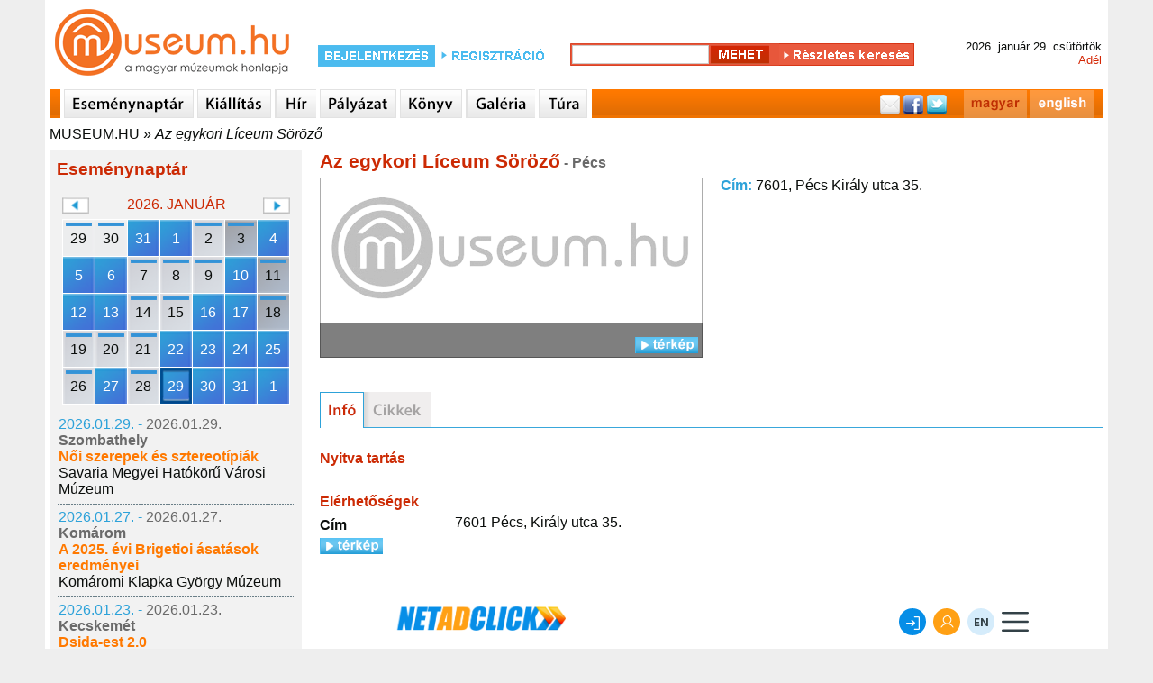

--- FILE ---
content_type: text/html; charset=utf-8
request_url: http://www.museum.hu/muzeum/1845/Az_egykori_Liceum_Sorozo
body_size: 6767
content:
	<!DOCTYPE html>
	<html lang='hu'>
	<head>
	<title>Múzeum - Az egykori Líceum Söröző - Museum.hu</title>
	<link rel='shortcut icon' href='/favicon.ico' type='image/x-icon'>
	<link rel='icon' href='/favicon.ico' type='image/x-icon'>
	<link rel='sitemap' type='application/xml' title='sitemap' href='/sitemap/sitemap_institutes_hu.xml' />
	<link rel='alternat' href='https://www.museum.hu/museum/1845/The_former_Lyceum_Brewery' hreflang='en' />
	
	<meta http-equiv='Content-Type' content='text/html; charset=utf-8'>
	
	<meta name='description' content='museum.hu - magyar múzeumok honlapja' />
	<meta name='keywords' content=''>
	<meta property='fb:app_id' content='397727480237460' />
	<meta name='viewport' content='width=device-width, initial-scale=1.0'>

	<meta http-equiv='cache-control' content='max-age=0' />
	<meta http-equiv='cache-control' content='no-cache' />
	<meta http-equiv='expires' content='0' />
	<meta http-equiv='expires' content='Tue, 01 Jan 1980 1:00:00 GMT' />
	<meta http-equiv='pragma' content='no-cache' />
	<script src='https://www.museum.hu/js/jquery-1.10.2.min.js' type='text/javascript'></script>
	<script src='https://www.museum.hu/js/jquery-ui-1.10.4.custom.min.js' type='text/javascript'></script>
	<script src='https://www.museum.hu/js/jquery.youtubepopup.min.js' type='text/javascript'></script>
	<script src='https://www.museum.hu/js/jquery.carouFredSel-5.5.0-packed.js' type='text/javascript'></script>
	<script src='https://unpkg.com/leaflet@1.8.0/dist/leaflet.js'
        integrity='sha512-BB3hKbKWOc9Ez/TAwyWxNXeoV9c1v6FIeYiBieIWkpLjauysF18NzgR1MBNBXf8/KABdlkX68nAhlwcDFLGPCQ=='
        crossorigin=''></script>
    <script src='https://www.museum.hu/js/leaflet-search.js'></script>
	<script src='https://www.museum.hu/js/muhu.js' type='text/javascript'></script>
	

<script src='https://maps.googleapis.com/maps/api/js?key=AIzaSyCambLv6V0vJW5fBJNT42r7LXaIqldICdM' type='text/javascript'></script>	
	<link href='https://www.museum.hu/styles/styleHU.css' rel='stylesheet' type='text/css'>
	<link href='https://www.museum.hu/styles/jquery-ui-1.10.4.custom.min.css' rel='stylesheet' type='text/css'>
	<link rel="stylesheet" href="https://unpkg.com/leaflet@1.8.0/dist/leaflet.css"
          integrity="sha512-hoalWLoI8r4UszCkZ5kL8vayOGVae1oxXe/2A4AO6J9+580uKHDO3JdHb7NzwwzK5xr/Fs0W40kiNHxM9vyTtQ=="
          crossorigin=""/>

    <link rel="stylesheet"
          href="https://cdn.jsdelivr.net/gh/opencagedata/leaflet-opencage-geocoding@v2.0.0/dist/css/L.Control.OpenCageGeocoding.min.css"/>
		<!-- (C)2000-2014 Gemius SA - gemiusAudience / museum.hu / Aloldal -->
		<script type='text/javascript'>
		<!--//--><![CDATA[//><!--
		var pp_gemius_identifier = '0nhFBKb1GesoRzskDNMIT5aGHZbdASL4gxZoWBYL.X..a7';
		// lines below shouldn't be edited
		function gemius_pending(i) { window[i] = window[i] || function() {var x = window[i+'_pdata'] = window[i+'_pdata'] || []; x[x.length]=arguments;};};
		gemius_pending('gemius_hit'); gemius_pending('gemius_event'); gemius_pending('pp_gemius_hit'); gemius_pending('pp_gemius_event');
		(function(d,t) {try {var gt=d.createElement(t),s=d.getElementsByTagName(t)[0],l='http'+((location.protocol=='https:')?'s':''); gt.setAttribute('async','async');
		gt.setAttribute('defer','defer'); gt.src=l+'://gahu.hit.gemius.pl/xgemius.js'; s.parentNode.insertBefore(gt,s);} catch (e) {}})(document,'script');
		//--><!]]>
		</script>
	<script src='https://www.museum.hu/js/gemius.js' type='text/javascript'></script>
	<script type='text/javascript' charset='utf-8' src='//ad.adverticum.net/g3.js'></script>
	</head>
	<body>
	<div id='fb-root'></div>
	<script>(function(d, s, id) {
	  var js, fjs = d.getElementsByTagName(s)[0];
	  if (d.getElementById(id)) return;
	  js = d.createElement(s); js.id = id;
	  js.src = '//connect.facebook.net/hu_HU/sdk.js#xfbml=1&version=v2.5&appId=397727480237460';
	  fjs.parentNode.insertBefore(js, fjs);
	}(document, 'script', 'facebook-jssdk'));</script><div id='header'>
	<div class='logo'>
		<a href='https://www.museum.hu'></a>
	</div>
		<div id='login_box'>
			<form class='login_form' action='https://www.museum.hu/' method='post'>
				<div class='content'>
					<div class='loginText1'>
						<a href='https://www.museum.hu/belepes'></a>
					</div>
					<div class='regButton'>
						<a href='https://www.museum.hu/regisztracio?nr=0'></a>
					</div>
				</div>
			</form>
		</div>
	<div id='search_box'>
		<form class='search_form' id='searchFRM' action='https://www.museum.hu/kereso' method='post'>
			<input type='hidden' name='fDate' id='fDate' value='1'>
			<input type='hidden' name='fEvent' id='fEvent' value='0'>
			<input type='hidden' name='fExhibition' id='fExhibition' value='0'>
			<input type='hidden' name='fInstitute' id='fInstitute' value='1'>
			<input type='hidden' name='fOther' id='fOther' value='0'>
			<input type='hidden' name='fPlace' id='fPlace' value='0'>
			<input type='hidden' name='fPublication' id='fPublication' value='0'>
			<input type='hidden' name='filter' id='filter' value='1'>
			<div class='content'>
				<div class='search_box_m'>
					<input type='text' name='fText' id='fText'><input type='hidden' name='qSearch' value='1'><input class='searchButton' type='submit' value=''><a class='advanced_search_button' href='https://www.museum.hu/kereso'></a>
				</div>
			</div>
		</form>
	</div>
		<div id='date_box'>
			<div class='content'>
				<div>2026. január 29. csütörtök </div>
				<div class='name_day'>Adél</div>
			</div>
		</div></div><div id='navi'>
		<div class='content'>
			<div class='sepa'></div>
				<a href='https://www.museum.hu/esemenynaptar' class='navi_events'></a>
				<a href='https://www.museum.hu/kiallitas' class='navi_exhibition'></a>
				<a href='https://www.museum.hu/hirek' class='navi_news'></a>
				<a href='https://www.museum.hu/palyazatok' class='navi_tender'></a>
				<a href='https://www.museum.hu/kiadvanyok' class='navi_book'></a>
				<a href='https://www.museum.hu/galeria' class='navi_gallery'></a>
				<a href='https://www.museum.hu/tura' class='navi_trip'></a>
			<div class='social_bar'>
				<div style='float:right; margin:0 10px 0 0;'><a href='https://www.museum.hu/muzeum/1845/Az_egykori_Liceum_Sorozo' class='navi_hu'></a><a href='https://www.museum.hu/museum/1845/The_former_Lyceum_Brewery' class='navi_en'></a></div>
				<div class='social_links'>
					<a href='' class='mail'></a>
					<a href='https://www.facebook.com/sharer.php?u=https://www.museum.hu&amp;t=' target='_blank' class='facebook'></a>
					<a href='https://twitter.com/intent/tweet?text=museum.hu&amp;url=https://www.museum.hu' class='twitter'></a>
				</div>
			</div>
		</div></div><div id='breadcrumbs'><a href='https://www.museum.hu'>MUSEUM.HU</a> » <a class='active' href='https://www.museum.hu/muzeum/1845/Az_egykori_Liceum_Sorozo'>Az egykori Líceum Söröző</a></div><div id='content'><div id='leftcontent' style='float:left; padding:0 0 0 5px; width:280px;'>
			
	<div id='lcEventCalendarContainer'>
		<div class='heading'>Eseménynaptár</div>
		<div class='calendarContainer'>
			<div>
				<div class='changeCal' id='changeCalPrev' data-month='12' data-year='2025'></div>
				<div class='month'>2026. január</div>
				<div class='changeCal' id='changeCalNext' data-month='2' data-year='2026'></div>
			</div>
			<div class='calendar' data-lang='HU'>
	<table id='smallEventCalendar'>
	<tr>
		<td class='oday cal_gray'>
			<div class='cSDContainer runningDay'>
				<div class='cSD' data-day='20251229'>29</div>
			</div>
		</td>
		<td class='oday cal_gray'>
			<div class='cSDContainer runningDay'>
				<div class='cSD' data-day='20251230'>30</div>
			</div>
		</td>
		<td class='oday cal_gray'>
			<div class='cSDContainer eventDay'>
				<div class='cSD' data-day='20251231'>31</div>
			</div>
		</td>
		<td class='day'>
			<div class='cSDContainer eventDay'>
				<div class='cSD' data-day='20260101'>1</div>
			</div>
		</td>
		<td class='day'>
			<div class='cSDContainer runningDay'>
				<div class='cSD' data-day='20260102'>2</div>
			</div>
		</td>
		<td class='weekend'>
			<div class='cSDContainer runningDay'>
				<div class='cSD' data-day='20260103'>3</div>
			</div>
		</td>
		<td class='weekend'>
			<div class='cSDContainer eventDay'>
				<div class='cSD' data-day='20260104'>4</div>
			</div>
		</td></tr><tr>
		<td class='day'>
			<div class='cSDContainer eventDay'>
				<div class='cSD' data-day='20260105'>5</div>
			</div>
		</td>
		<td class='day'>
			<div class='cSDContainer eventDay'>
				<div class='cSD' data-day='20260106'>6</div>
			</div>
		</td>
		<td class='day'>
			<div class='cSDContainer runningDay'>
				<div class='cSD' data-day='20260107'>7</div>
			</div>
		</td>
		<td class='day'>
			<div class='cSDContainer runningDay'>
				<div class='cSD' data-day='20260108'>8</div>
			</div>
		</td>
		<td class='day'>
			<div class='cSDContainer runningDay'>
				<div class='cSD' data-day='20260109'>9</div>
			</div>
		</td>
		<td class='weekend'>
			<div class='cSDContainer eventDay'>
				<div class='cSD' data-day='20260110'>10</div>
			</div>
		</td>
		<td class='weekend'>
			<div class='cSDContainer runningDay'>
				<div class='cSD' data-day='20260111'>11</div>
			</div>
		</td></tr><tr>
		<td class='day'>
			<div class='cSDContainer eventDay'>
				<div class='cSD' data-day='20260112'>12</div>
			</div>
		</td>
		<td class='day'>
			<div class='cSDContainer eventDay'>
				<div class='cSD' data-day='20260113'>13</div>
			</div>
		</td>
		<td class='day'>
			<div class='cSDContainer runningDay'>
				<div class='cSD' data-day='20260114'>14</div>
			</div>
		</td>
		<td class='day'>
			<div class='cSDContainer runningDay'>
				<div class='cSD' data-day='20260115'>15</div>
			</div>
		</td>
		<td class='day'>
			<div class='cSDContainer eventDay'>
				<div class='cSD' data-day='20260116'>16</div>
			</div>
		</td>
		<td class='weekend'>
			<div class='cSDContainer eventDay'>
				<div class='cSD' data-day='20260117'>17</div>
			</div>
		</td>
		<td class='weekend'>
			<div class='cSDContainer runningDay'>
				<div class='cSD' data-day='20260118'>18</div>
			</div>
		</td></tr><tr>
		<td class='day'>
			<div class='cSDContainer runningDay'>
				<div class='cSD' data-day='20260119'>19</div>
			</div>
		</td>
		<td class='day'>
			<div class='cSDContainer runningDay'>
				<div class='cSD' data-day='20260120'>20</div>
			</div>
		</td>
		<td class='day'>
			<div class='cSDContainer runningDay'>
				<div class='cSD' data-day='20260121'>21</div>
			</div>
		</td>
		<td class='day'>
			<div class='cSDContainer eventDay'>
				<div class='cSD' data-day='20260122'>22</div>
			</div>
		</td>
		<td class='day'>
			<div class='cSDContainer eventDay'>
				<div class='cSD' data-day='20260123'>23</div>
			</div>
		</td>
		<td class='weekend'>
			<div class='cSDContainer eventDay'>
				<div class='cSD' data-day='20260124'>24</div>
			</div>
		</td>
		<td class='weekend'>
			<div class='cSDContainer eventDay'>
				<div class='cSD' data-day='20260125'>25</div>
			</div>
		</td></tr><tr>
		<td class='day'>
			<div class='cSDContainer runningDay'>
				<div class='cSD' data-day='20260126'>26</div>
			</div>
		</td>
		<td class='day'>
			<div class='cSDContainer eventDay'>
				<div class='cSD' data-day='20260127'>27</div>
			</div>
		</td>
		<td class='day'>
			<div class='cSDContainer runningDay'>
				<div class='cSD' data-day='20260128'>28</div>
			</div>
		</td>
		<td class='day'>
			<div class='cSDContainer eventDay'>
				<div class='cSD selectedDay' data-day='20260129'>29</div>
			</div>
		</td>
		<td class='day'>
			<div class='cSDContainer eventDay'>
				<div class='cSD' data-day='20260130'>30</div>
			</div>
		</td>
		<td class='weekend'>
			<div class='cSDContainer eventDay'>
				<div class='cSD' data-day='20260131'>31</div>
			</div>
		</td>
			<td class='weekend'>
				<div class='cSDContainer eventDay'>
					<div class='cSD' data-day='20260201'>1</div>
				</div>
			</td>
		</tr>
	</table></div>
		</div>
		<div class='results'>
		<table>
			<tr>
				<td>
					<div>
						<spna class='startDate'>2026.01.29. - </span><span class='endDate'>2026.01.29.</span>
					</div>
					<div class='city'>Szombathely</div>
					<div class='title'>
						<a href='https://www.museum.hu/program/62787/Noi_szerepek_es_sztereotipiak'>Női szerepek és sztereotípiák</a>
					</div>
					
			<div>
				<a href='https://www.museum.hu/muzeum/644/Savaria_Megyei_Hatokoru_Varosi_Muzeum'>Savaria Megyei Hatókörű Városi Múzeum</a>
			</div>
				</td>
			</tr>
		</table><div class='sep'></div>
		<table>
			<tr>
				<td>
					<div>
						<spna class='startDate'>2026.01.27. - </span><span class='endDate'>2026.01.27.</span>
					</div>
					<div class='city'>Komárom</div>
					<div class='title'>
						<a href='https://www.museum.hu/program/62797/A_2025_evi_Brigetioi_asatasok_eredmenyei'>A 2025. évi Brigetioi ásatások eredményei</a>
					</div>
					
			<div>
				<a href='https://www.museum.hu/muzeum/477/Komarom-Esztergom_Megyei_onkormanyzat_Muzeumainak_Igazgatosaga_Klapka_Gyorgy_Muzeuma'>Komáromi Klapka György Múzeum</a>
			</div>
				</td>
			</tr>
		</table><div class='sep'></div>
		<table>
			<tr>
				<td>
					<div>
						<spna class='startDate'>2026.01.23. - </span><span class='endDate'>2026.01.23.</span>
					</div>
					<div class='city'>Kecskemét</div>
					<div class='title'>
						<a href='https://www.museum.hu/program/62796/Dsida-est_20'>Dsida-est 2.0</a>
					</div>
					
			<div>
				<a href='https://www.museum.hu/muzeum/101/Katona_Jozsef_Muzeum_Cifrapalota_Kiallitohelye'>Katona József Múzeum "Cifrapalota" Kiállítóhelye</a>
			</div>
				</td>
			</tr>
		</table><div class='sep'></div>
		<table>
			<tr>
				<td>
					<div>
						<spna class='startDate'>2026.01.23. - </span><span class='endDate'>2026.02.20.</span>
					</div>
					<div class='city'>Székesfehérvár</div>
					<div class='title'>
						<a href='https://www.museum.hu/kiallitas/19534/Fa-level'>Fa-levél</a>
					</div>
					
			<div>
				<a href='https://www.museum.hu/muzeum/1635/Pelikan_Galeria'>Szent István Király Múzeum – Pelikán Galéria</a>
			</div>
				</td>
			</tr>
		</table><div class='sep'></div>
		<table>
			<tr>
				<td>
					<div>
						<spna class='startDate'>2026.01.22. - </span><span class='endDate'>2026.01.22.</span>
					</div>
					<div class='city'>Budapest</div>
					<div class='title'>
						<a href='https://www.museum.hu/program/62795/Makovecz_Imre_finisszazs'>Makovecz Imre finisszázs</a>
					</div>
					
			<div>
				<a href='https://www.museum.hu/muzeum/60/Mucsarnok'>Műcsarnok</a>
			</div>
				</td>
			</tr>
		</table><div class='sep'></div>
		<table>
			<tr>
				<td>
					<div>
						<spna class='startDate'>2026.01.22. - </span><span class='endDate'>2026.01.24.</span>
					</div>
					<div class='city'>Gyula</div>
					<div class='title'>
						<a href='https://www.museum.hu/program/62793/Magyar_kultura_napja_Gyulan'>Magyar kultúra napja Gyulán</a>
					</div>
					
			<div>
				<a href='https://www.museum.hu/muzeum/3322/Gyulai_Var'>Gyulai Vár</a>
			</div>
				</td>
			</tr>
		</table><div class='sep'></div>
		<table>
			<tr>
				<td>
					<div>
						<spna class='startDate'>2026.01.22. - </span><span class='endDate'>2026.08.30.</span>
					</div>
					<div class='city'>Szentendre</div>
					<div class='title'>
						<a href='https://www.museum.hu/kiallitas/19533/Annyi_valosag_van_amennyit_csak_akarsz'>Annyi valóság van, amennyit csak akarsz</a>
					</div>
					
			<div>
				<a href='https://www.museum.hu/muzeum/501/Ferenczy_Muzeum'>Ferenczy Múzeumi Centrum - Ferenczy Múzeum</a>
			</div>
				</td>
			</tr>
		</table><div class='sep'></div>
		<table>
			<tr>
				<td>
					<div>
						<spna class='startDate'>2026.01.22. - </span><span class='endDate'>2026.06.14.</span>
					</div>
					<div class='city'>Szentes</div>
					<div class='title'>
						<a href='https://www.museum.hu/kiallitas/19535/Az_utca_hirmondoi'>Az utca hírmondói</a>
					</div>
					
			<div>
				<a href='https://www.museum.hu/muzeum/305/Koszta_Jozsef_Muzeum'>Koszta József Múzeum</a>
			</div>
				</td>
			</tr>
		</table><div class='sep'></div>
		<table>
			<tr>
				<td>
					<div>
						<spna class='startDate'>2026.01.17. - </span><span class='endDate'>2026.01.17.</span>
					</div>
					<div class='city'>Dunaújváros</div>
					<div class='title'>
						<a href='https://www.museum.hu/program/62791/Martinko_Mark_Felulirt_protokoll'>Martinkó Márk: Felülírt protokoll</a>
					</div>
					
			<div>
				<a href='https://www.museum.hu/muzeum/789/Kortars_Muveszeti_Intezet'>Kortárs Művészeti Intézet</a>
			</div>
				</td>
			</tr>
		</table><div class='sep'></div>
		<table>
			<tr>
				<td>
					<div>
						<spna class='startDate'>2026.01.17. - </span><span class='endDate'>2026.04.03.</span>
					</div>
					<div class='city'>Debrecen</div>
					<div class='title'>
						<a href='https://www.museum.hu/program/62794/Kolcsey_pipai_a_Deri_Muzeumban'>Kölcsey pipái a Déri Múzeumban</a>
					</div>
					
			<div>
				<a href='https://www.museum.hu/muzeum/385/Deri_Muzeum'>Déri Múzeum</a>
			</div>
				</td>
			</tr>
		</table><div class='sep'></div>
		<table>
			<tr>
				<td>
					<div>
						<spna class='startDate'>2026.01.16. - </span><span class='endDate'>2026.01.24.</span>
					</div>
					<div class='city'>Budapest</div>
					<div class='title'>
						<a href='https://www.museum.hu/kiallitas/19531/Kinek_a_ruhajat_viselem'>Kinek a ruháját viselem</a>
					</div>
					
			<div>
				<a href='https://www.museum.hu/muzeum/62/Neprajzi_Muzeum'>Néprajzi Múzeum</a>
			</div>
				</td>
			</tr>
		</table><div class='sep'></div>
		<table>
			<tr>
				<td>
					<div>
						<spna class='startDate'>2026.01.13. - </span><span class='endDate'>2026.03.22.</span>
					</div>
					<div class='city'>Pécs</div>
					<div class='title'>
						<a href='https://www.museum.hu/kiallitas/19532/Plasztikai_egysegek_es_kodolhato_fakturak'>Plasztikai egységek és kódolható faktúrák</a>
					</div>
					
			<div>
				<a href='https://www.museum.hu/muzeum/875/Janus_Pannonius_Muzeum_-_Modern_Magyar_Keptar_II'>Janus Pannonius Múzeum - Modern Magyar Képtár</a>
			</div>
				</td>
			</tr>
		</table><div class='sep'></div>
		<table>
			<tr>
				<td>
					<div>
						<spna class='startDate'>2026.01.12. - </span><span class='endDate'>2026.03.22.</span>
					</div>
					<div class='city'>Pécs</div>
					<div class='title'>
						<a href='https://www.museum.hu/kiallitas/19537/A_jovo_muveszete_fel_evszazada_velunk'>A jövő művészete fél évszázada velünk</a>
					</div>
					
			<div>
				<a href='https://www.museum.hu/muzeum/875/Janus_Pannonius_Muzeum_-_Modern_Magyar_Keptar_II'>Janus Pannonius Múzeum - Modern Magyar Képtár</a>
			</div>
				</td>
			</tr>
		</table><div class='sep'></div>
		<table>
			<tr>
				<td>
					<div>
						<spna class='startDate'>2026.01.10. - </span><span class='endDate'>2026.03.08.</span>
					</div>
					<div class='city'>Hódmezővásárhely</div>
					<div class='title'>
						<a href='https://www.museum.hu/kiallitas/19529/Martely_60'>Mártély 60</a>
					</div>
					
			<div>
				<a href='https://www.museum.hu/muzeum/295/Tornyai_Janos_Muzeum_es_Kozmuvelodesi_Kozpont'>Tornyai János Múzeum és Közművelődési Központ</a>
			</div>
				</td>
			</tr>
		</table><div class='sep'></div>
		<table>
			<tr>
				<td>
					<div>
						<spna class='startDate'>2026.01.10. - </span><span class='endDate'>2026.04.25.</span>
					</div>
					<div class='city'>Budapest</div>
					<div class='title'>
						<a href='https://www.museum.hu/kiallitas/19530/Az_Astra_Babegyuttes_70_evenek_kamarakiallitasa'>Az Astra Bábegyüttes 70 évének kamarakiállítása</a>
					</div>
					
			<div>
				<a href='https://www.museum.hu/muzeum/78/Orszagos_Szinhaztorteneti_Muzeum_es_Intezet'>Országos Színháztörténeti Múzeum és Intézet</a>
			</div>
				</td>
			</tr>
		</table><div class='sep'></div>
		<table>
			<tr>
				<td>
					<div>
						<spna class='startDate'>2026.01.01. - </span><span class='endDate'>2026.01.01.</span>
					</div>
					<div class='city'>Gyula</div>
					<div class='title'>
						<a href='https://www.museum.hu/program/62789/ujevi_lovesek'>Újévi lövések</a>
					</div>
					
			<div>
				<a href='https://www.museum.hu/muzeum/3322/Gyulai_Var'>Gyulai Vár</a>
			</div>
				</td>
			</tr>
		</table><div class='sep'></div>
		<table>
			<tr>
				<td>
					<div>
						<spna class='startDate'>2025.12.20. - </span><span class='endDate'>2025.12.20.</span>
					</div>
					<div class='city'>Budapest</div>
					<div class='title'>
						<a href='https://www.museum.hu/program/62782/Mennyei_muzsika'>Mennyei muzsika</a>
					</div>
					
			<div>
				<a href='https://www.museum.hu/muzeum/7/Bajor_Gizi_Szineszmuzeum'>Bajor Gizi Színészmúzeum</a>
			</div>
				</td>
			</tr>
		</table><div class='sep'></div>
		<table>
			<tr>
				<td>
					<div>
						<spna class='startDate'>2025.12.14. - </span><span class='endDate'>2026.03.15.</span>
					</div>
					<div class='city'>Székesfehérvár</div>
					<div class='title'>
						<a href='https://www.museum.hu/kiallitas/19524/Nem_latott_fat_'>Nem látott fát </a>
					</div>
					
			<div>
				<a href='https://www.museum.hu/muzeum/306/Szent_Istvan_Kiraly_Muzeum_-_Orszagzaszloteri_Kiallitohely'>Szent István Király Múzeum - Országzászlótéri Kiállítóhely</a>
			</div>
				</td>
			</tr>
		</table><div class='sep'></div>
		<table>
			<tr>
				<td>
					<div>
						<spna class='startDate'>2025.12.13. - </span><span class='endDate'>2025.12.13.</span>
					</div>
					<div class='city'>Veszprém</div>
					<div class='title'>
						<a href='https://www.museum.hu/program/62781/abel_Tamas_tarlatvezetese'>Ábel Tamás tárlatvezetése</a>
					</div>
					
			<div>
				<a href='https://www.museum.hu/muzeum/681/Dubniczay-palota_-_Muveszetek_Haza'>Dubniczay-palota - Művészetek Háza</a>
			</div>
				</td>
			</tr>
		</table><div class='sep'></div>
		<table>
			<tr>
				<td>
					<div>
						<spna class='startDate'>2025.12.12. - </span><span class='endDate'>2026.02.08.</span>
					</div>
					<div class='city'>Székesfehérvár</div>
					<div class='title'>
						<a href='https://www.museum.hu/kiallitas/19523/H2_archivum_computer_contact'>H2 archivum computer contact</a>
					</div>
					
			<div>
				<a href='https://www.museum.hu/muzeum/313/uj_Magyar_Keptar'>Szent István Király Múzeum – Új Magyar Képtár</a>
			</div>
				</td>
			</tr>
		</table>
		</div>
	</div><iframe src='//www.facebook.com/plugins/likebox.php?locale=hu_HU&href=http%3A%2F%2Fwww.facebook.com%2Fmuseum.hu&amp;width=280&amp;height=230&amp;colorscheme=light&amp;show_faces=true&amp;border_color&amp;stream=false&amp;header=false&amp;appId=316744928389150' scrolling='no' frameborder='0' style='margin:15px 0 0 0; border:none; overflow:hidden; width:280px; height:230px;' allowTransparency='true'></iframe>
		</div><div id='main_content_w'><div id='instituteContent'><div class='title'>Az egykori Líceum Söröző<span class='city'> - Pécs</span></div>
	<table class='instituteInfo'>
		<tr>
			<td class='col1'>
				<div class='instPhotoContainer'>
					<div><img src='https://www.museum.hu/images/logos/museumhu_logo.png' class='image' width='425' height='200' alt='Az egykori Líceum Söröző' title='Az egykori Líceum Söröző'</div>
					<div class='hasPhoto'>
						<div style='float:left;'></div>
						<div id='showMap' class='open'></div>
					</div>
				</div>
			</td>
			<td class='col2'>
				<div id='instituteDetails'>
					<div class='address'><span>Cím: </span> 7601, Pécs Király utca 35.</div>
					
					
					
				</div>
			</td>
		</tr>
	</table><div style='clear:both;'></div><div id='mapCanvas'></div><div class='fb-comments' data-href='https://www.museum.hu/muzeum/1845/Az_egykori_Liceum_Sorozo' data-width='860' data-numposts='5' data-colorscheme='light'></div></div><div class='instMenuContainer'>
		<a class='instMenuInfo_on' href='https://www.museum.hu/muzeum/1845/Az_egykori_Liceum_Sorozo/info' alt='info' title='info'></a>
		<a class='instMenuArticle_off' href='https://www.museum.hu/muzeum/1845/Az_egykori_Liceum_Sorozo/archivum' alt='archivum' title='archivum'></a></div><div id='mContent'>
	<div class='infoOpening'>
		<div class='infoOpeningHeader'>Nyitva tartás</div>
		</div>
	<div class='infoContacts'>
		<div class='infoContactsHeader'>Elérhetőségek</div>
		<table class='infoContactsTBL'>
			<tr>
				<td class='label'>Cím</td>
				<td>7601 Pécs, Király utca 35.</td>
			</tr>
		</table><div id='showMapB' class='open'></div>
		<div style='clear:both;'></div>
		<div id='mapCanvasB'></div>
	</div>
	<div style='width:728px; margin:30px auto 20px auto;'>
		<iframe width='728' height='90' marginwidth='0' marginheight='0' scrolling='no' frameborder='0' src='https://www.netadclick.com/hirdetes/6546'></iframe>
	</div></div></div><div id='rightcontent' style='float:left; padding:0 5px 0 0; width:280px;'></div><div style='clear:both;'></div><div id='footer'>
	<p>
		<span>
			<a href='https://www.museum.hu/impresszum'>Impresszum</a>
		</span>
		&nbsp;-&nbsp;
		<span>
			<a href='mailto:info@museum.hu?subject=level a szerkesztonek'>Levél a szerkesztőnek</a>
		</span>
		&nbsp;-&nbsp;
		<span>
			<a href='https://www.museum.hu/tamogatoink'>Támogatóink</a>
		</span>
		&nbsp;-&nbsp;
		<span>
			<a href='https://www.museum.hu/partnereink'>Partnereink</a>
		</span>
		&nbsp;-&nbsp;
		<span>
			<a href='https://www.museum.hu/copyright'>Copyright</a>
		</span>
	</p>
	<span>MUSEUM.HU - A Magyar Múzeumok Honlapja - The Home Page of the Hungarian Museums</span>
		<br><br>
	<div>
		<span>
			<a href='https://www.museum.hu/tajhazak_napja'>Tájházak Napja</a>
		</span>
		&nbsp;-&nbsp;
		<span>
			<a href='https://www.museum.hu/muzeumokejszakaja'>Múzeumok Éjszakája 2025</a>
		</span>
		&nbsp;-&nbsp;
		<span>
			<a href='https://www.museum.hu/kulturalisoroksegnapjai'>Kulturális Örökség Napjai 2024</a>
		</span>
	</div>
	<div>
		<span>
			<a href='https://www.museum.hu/muzeumokoszifesztivalja'>Múzeumok Őszi Fesztiválja 2024</a>
		</span>
		&nbsp;-&nbsp;
		<span>
			<a href='https://www.museum.hu/program/56810/Muzeumok_Majalisa_2022'>Múzeumok Majálisa</a>

		</span>
		&nbsp;-&nbsp;
		<span>
			<a href='https://www.museum.hu/emlekhelyek_napja'>Emlékhelyek Napja</a>
		</span>
	</div>
	<div>
		<span>
			<a href='https://www.museum.hu/mutargyak_ejszakaja'>Műtárgyak Éjszakája</a>
		</span>
		&nbsp;-&nbsp;
		<span>
			<a href='https://www.museum.hu/regeszet_napja'>Régészet Napja 2023</a>
		</span>
	</div><br>
	<div>
		<span>
			<a href='https://www.museum.hu/tabor'>Táborok</a>
		</span>
		&nbsp;-&nbsp;
		<span>
			<a href='https://www.museum.hu/Regeszet_Napja'>Régészet Napja</a>
		</span>
		&nbsp;-&nbsp;
		<span>
			<a href='https://www.museum.hu/akadalymentes-muzeumok'>Akadálymentes épületek</a>
		</span>
	</div></div><div style='clear:both'></div></div>
		<script type='text/javascript'>
		
			$('#showMap').click(function(){
				if($(this).hasClass('open')){
					$('#mapCanvas').show();
					
					var latlng		= new google.maps.LatLng(46.07700, 18.23330);
					var myOptions	= {	zoom		: 15,
										center		: latlng,
										mapTypeId	: google.maps.MapTypeId.ROADMAP};
					var map			= new google.maps.Map(document.getElementById('mapCanvas'), myOptions);
					
					var marker = new google.maps.Marker({	position: latlng,
															map		: map,
															title	:'Az egykori Líceum Söröző'});
					
					$(this).removeClass('open');
					$(this).addClass('close');
				}
				else{
					$('#mapCanvas').hide();
					$(this).removeClass('close');
					$(this).addClass('open');
				}
			});
		$('#showMapB').click(function(){
			if($(this).hasClass('open')){
				$('#mapCanvasB').show();
				
				var latlng		= new google.maps.LatLng(46.07700, 18.23330);
				var myOptions	= {	zoom		: 15,
									center		: latlng,
									mapTypeId	: google.maps.MapTypeId.ROADMAP};
				var map			= new google.maps.Map(document.getElementById('mapCanvasB'), myOptions);
				
				var marker = new google.maps.Marker({	position: latlng,
														map		: map,
														title	:'Az egykori Líceum Söröző'});
				
				$(this).removeClass('open');
				$(this).addClass('close');
			}
			else{
				$('#mapCanvasB').hide();
				$(this).removeClass('close');
				$(this).addClass('open');
			}
		});
		</script>
<script async src="https://www.googletagmanager.com/gtag/js?id=G-X8MHEBEW33"></script>
<script>
  window.dataLayer = window.dataLayer || [];
  function gtag(){dataLayer.push(arguments);}
  gtag('js', new Date());

  gtag('config', 'G-X8MHEBEW33');


	</script>
<script>!function(e) {var n=document.createElement("script"); n.src="https://stat.indidata.com/stat.js", document.body.appendChild(n), n.addEventListener("load",function(){IndiData.push(51)},!0 ) }();</script>
</body>
	</html>

--- FILE ---
content_type: text/html; charset=UTF-8
request_url: https://www.netadclick.com/hirdetes/6546
body_size: 33833
content:
<!doctype html>
<html lang="hu">

<head>
<meta charset="utf-8">
<meta name="viewport" content="width=device-width, initial-scale=1">

<title></title>
<meta name="title" content="">
<meta name="description" content="">

<!-- favicon -->
<link rel="shortcut icon" href="/img/favicon.png">

<!-- Styles -->
<link rel="stylesheet" href="/vendor/bootstrap.min.css">
<link rel="stylesheet" href="/css/font.css">
<link rel="stylesheet" href="/css/style.css?ver=1769650656">
<link rel="stylesheet" href="/css/desktop.css?ver=1769650656">


<script type="text/javascript">

    (function(c,l,a,r,i,t,y){

        c[a]=c[a]||function(){(c[a].q=c[a].q||[]).push(arguments)};

        t=l.createElement(r);t.async=1;t.src="https://www.clarity.ms/tag/"+i;

        y=l.getElementsByTagName(r)[0];y.parentNode.insertBefore(t,y);

    })(window, document, "clarity", "script", "o1jkw5w555");

</script>
<script src="https://observer.netadclick.com/chkbck.js" data-id="356" id="netadclickBck"></script>
 <script src="https://www.google.com/recaptcha/api.js" async defer></script>
     <script>
       function onSubmit(token) {
          inDsc('kapcsolat','100');
         document.getElementById("kapcsolat-form").submit();
       }
     </script>


    <!-- IndiData Tracking code for: Netadclick -->
<script>
window.eventStorage = window.eventStorage || [];
(function(w,d,s,u,i){
    var ts = Math.floor(Date.now() / (1000 * 60 * 5));
    var f = d.getElementsByTagName(s)[0],
        j = d.createElement(s);
    j.async = true;
    j.src = u + "?v=" + ts;
    j.setAttribute("data-endhost", "https://svn-api.indidata.com/");
    j.setAttribute("data-id", i);
    f.parentNode.insertBefore(j,f);
})(window,document,"script","https://svn-api.indidata.com/manager.js",33);
</script>
<!-- End IndiData Tracking -->


</head>

<body>
  <header>
    <section class="container h-100">
      <div class="row h-100">
        <div class="col-auto d-flex align-items-center"><a href="/"><img src="https://netadclick.com/tartalom-kepek/page/netadclick-logo-hu.png?1721208957" alt="NetAdClick" title="NetAdClick" class="logo"></a></div>
        <div class="col d-flex justify-content-center align-items-center">
          <nav>
            <ul>
              <li><a href="/hirdetes" class="active">Hirdetés</a></li>
              <li><a href="/analitika" >Analitika</a></li>
              <li><a href="/hirlevelkuldo" >Hírlevélküldő</a></li>
              <li><a href="/piackutatas" >Piackutatás</a></li>
                            <li><a href="/tanulmanyok" >Tanulmányok</a></li>
            </ul>
          </nav>
        </div>
        <div class="col-auto d-flex align-items-center">
          <a href="/belepes" class="K btn belepes"><span>Belépés</span></a>
          <a href="/regisztracio" class="S ms-2 ms-md-3 btn regisztracio"><span>Regisztráció</span></a>
         
                                                <a href="https://en.netadclick.com" class="lang ms-2 ms-md-3">EN</a>
                                        <button class="ms-2 ms-md-3" menu></button>
        </div>
      </div>
    </section>
  </header>

  <section class="cover d-flex align-items-center" style="background-image:url(https://netadclick.com/tartalom-kepek/page/cover-hirdetes-hu.jpg?1723050034)">
  <div class="container">
    <div class="row"><div class="col-12 d-flex flex-column align-items-center justify-content-center">
      <h1 class="text-center text-white bold"> Viselkedés alapú hirdetési hálózatunkkal éppen jövendőbeli vásárlóit érheti el!</h1>
      <h3 class="text-center text-white bold">1300 online felületen havi 3 M+ egyedi látogatóból csak azok látják hirdetését, akik látogatási, vásárlási adataik alapján vásárlói lehetnek!</h3>
      <div class="d-flex flex-column flex-md-row align-items-center mt-4">
        <a href="/regisztracio" class="btn F me-0 me-md-3 mb-3 mb-md-0">Regisztráljon most</a>
        <a href="#kapcsolat" class="btn S scrollto">Díjmentes bemutató</a>
      </div>
    </div></div>
  </div>
</section>

<section class="gradiens-K pt-5 pb-5 mt-1">
  <div class="container"><div class="row d-flex justify-content-center">
    <div class="col-12 col-lg-6">
      <div class="h1 text-center text-lg-start text-white">Profilcsoportok, célzási lehetőségek</div>
      <h2 class="text-center text-lg-start text-white mt-3 mb-4">Magánszemélyek célzása</h2>
      <p class="text-center text-lg-start text-white">2009. óta 1500 online felületen, havonta átlagosan 4,5 millió egyedi felhasználó látogatási és kattintási szokásait mérjük, az utóbbi 5 évben pedig a látogatók vásárlási szokásainak figyelmebevételével több mint 350 kulcsra kész, profilcsoportot alakítottunk ki friss vásárlási adatok alapján.</p>
    </div>
    <div class="col-8 col-md-4 mt-4 mt-lg-0 d-flex justify-content-center"><img src="https://netadclick.com/tartalom-kepek/page/hirdetes-profilcsoportok-hu.svg?1721204609" alt="" title="" class="w-75"></div>
  </div></div>
</section>

<section class="pt-5 pb-5">
  <div class="container">
    <div class="row">
      <div class="col-12 d-flex justify-content-center">
        <div class="h1 text-center text-lg-start">Alapbeállításként meghatározhatja</div>
      </div>
    </div>
    <div class="row d-flex justify-content-center mt-3"><div class="col-12 col-md-10 col-lg-8 d-flex justify-content-center">

      <div class="row row-cols-2 row-cols-md-3 d-flex justify-content-center">
        <div class="col d-flex flex-column align-items-center mt-3">
          <div class="spike K"><figure><img src="https://netadclick.com/tartalom-kepek/page/hirdetes-celzas-megye-hu.svg?1721204909" alt="" title=""></figure></div><h3 class="mt-2">megyére</h3>
        </div>
        <div class="col d-flex flex-column align-items-center mt-3">
          <div class="spike S"><figure><img src="https://netadclick.com/tartalom-kepek/page/hirdetes-celzas-varos-hu.svg?1721204939" alt="" title=""></figure></div><h3 class="mt-2">városra</h3>
        </div>
        <div class="col d-flex flex-column align-items-center mt-3">
          <div class="spike K"><figure><img src="https://netadclick.com/tartalom-kepek/page/hirdetes-celzas-irsz-hu.svg?1721204971" alt="" title=""></figure></div><h3 class="mt-2">irányítószámra</h3>
        </div>
        <div class="col d-flex flex-column align-items-center mt-3">
          <div class="spike S"><figure><img src="https://netadclick.com/tartalom-kepek/page/hirdetes-celzas-jovedelem-hu.svg?1721205008" alt="" title=""></figure></div><h3 class="mt-2">nettó jövedelem</h3>
        </div>
        <div class="col d-flex flex-column align-items-center mt-3">
          <div class="spike K"><figure><img src="https://netadclick.com/tartalom-kepek/page/hirdetes-celzas-erdeklodes-hu.svg?1721205050" alt="" title=""></figure></div><h3 class="mt-2">érdeklődési kör</h3>
        </div>
      </div>

    </div></div>
    <div class="row d-flex justify-content-center mt-4"><div class="col-12 col-md-8 d-flex flex-column align-items-center justify-content-center">
      <p class="text-center">megyére, városra vagy irányítószámra hirdetésének  megjelenési helyét, beállíthatja az ideális vásárlói csoportjának havi nettó jövedelmét, érdeklődési körét.</p>
      <a href="#kapcsolat" class="btn S mt-4 scrollto">Érdekel</a>
    </div></div>
  </div>
</section>

<section class="pt-5 pb-5 bg-light">
  <div class="container">
    <div class="row"><div class="col-12 celzas">

      <div class="h1">Cégek célzása</div>

      <aside class="a1">
        <div class="d-flex flex-column justify-content-center align-items-center elem-1"><div class="patch S"><img src="https://netadclick.com/tartalom-kepek/page/hirdetes-cegek-celzasa-tevekenyseg-hu.svg?1721205210"></div><h3 class="mt-2 text-center">cég<br>tevékenysége</h3></div>
        <img src="https://netadclick.com/tartalom-kepek/page/hirdetes-cegek-celzasa-nyil-hu.svg?1721205479" class="elem-2">
        <div class="spike K elem-3"><p>01</p></div>
      </aside>

      <aside class="a2">
        <div class="d-flex flex-column justify-content-center align-items-center elem-1"><div class="patch K"><img src="https://netadclick.com/tartalom-kepek/page/hirdetes-cegek-celzasa-arbevetel-hu.svg?1721205245"></div><h3 class="mt-2 text-center">éves<br>árbevétel</h3></div>
        <img src="https://netadclick.com/tartalom-kepek/page/hirdetes-cegek-celzasa-nyil-hu.svg?1721205479" class="elem-2">
        <div class="spike S elem-3"><p>02</p></div>
      </aside>

      <aside class="a3">
        <div class="d-flex flex-column justify-content-center align-items-center elem-1"><div class="patch S"><img src="https://netadclick.com/tartalom-kepek/page/hirdetes-cegek-celzasa-letszam-hu.svg?1721205273"></div><h3 class="mt-2 text-center">alkalmazotti<br>létszám</h3></div>
        <img src="https://netadclick.com/tartalom-kepek/page/hirdetes-cegek-celzasa-nyil-hu.svg?1721205479" class="elem-2">
        <div class="spike K elem-3"><p>03</p></div>
      </aside>

      <aside class="a4">
        <div class="d-flex flex-column justify-content-center align-items-center elem-1"><div class="patch K"><img src="https://netadclick.com/tartalom-kepek/page/hirdetes-cegek-celzasa-varos-hu.svg?1721206714"></div><h3 class="mt-2 text-center">város</h3></div>
        <img src="https://netadclick.com/tartalom-kepek/page/hirdetes-cegek-celzasa-nyil-hu.svg?1721205479" class="elem-2">
        <div class="spike S elem-3"><p>04</p></div>
      </aside>

      <div class="text d-flex flex-column align-items-center">
        <p class="text-center">Amennyiben cégeket, céges döntéshozókat kíván elérni, a teljes céges adatbázisból szűrhet cégek tevékenységére, éves árbevételére, alkalmazotti létszámra vagy városokra, irányítószámokra.</p>
        <a href="/regisztracio" class="btn S mt-4" style="z-index:8;">Regisztrálok</a>
      </div>

      <img src="https://netadclick.com/tartalom-kepek/page/hirdetes-cegek-celzasa-hatter-hu.svg?1721205382" class="bg">

    </div></div>
  </div>
</section>

<section class="retargeting">
  <div class="container pt-5 pb-5"><div class="row d-flex justify-content-center">
    <div class="col-12 col-lg-6 d-flex flex-column align-items-center justify-content-center">
      <div class="h1 text-center mb-3">Retargeting</div>
      <p class="text-center">A kampány során a landing oldalba <b>beágyazott mérőkódjaink mérik, vizsgálják az egyes látogatók érdeklődési minőségét, vásárlási hajlandóságát</b>, így a kampány során kialakul a saját profilcsoportja, amelyet a jövőben <b>bármikor újra felhasználhat</b>!</p>
      <a href="/regisztracio" class="btn S mt-4">Regisztrálok</a>
    </div>
    <div class="col-12 col-md-10 col-lg-6 d-flex flex-column align-items-between mt-5 mt-lg-0">
      <div class="d-flex flex-column align-items-center"><img src="https://netadclick.com/tartalom-kepek/page/hirdetes-remarketing-merokod-hu.svg?1721205596"><h3 class="mt-2 text-center">mérőkód</h3></div>
      <div class="d-flex justify-content-between mb-4">
        <div class="d-flex flex-column align-items-center"><img src="https://netadclick.com/tartalom-kepek/page/hirdetes-remarketing-vasarlas-hu.svg?1721205633"><h3 class="mt-2 text-center">vásárlási hajlandóság</h3></div>
        <div class="d-flex flex-column align-items-center"><img src="https://netadclick.com/tartalom-kepek/page/hirdetes-remarketing-erdeklodes-hu.svg?1721205659"><h3 class="mt-2 text-center">érdeklődési minőség</h3></div>
      </div>
      <div class="d-flex flex-column align-items-center"><img src="https://netadclick.com/tartalom-kepek/page/hirdetes-remarketing-celcsoport-hu.svg?1721205686"><h3 class="mt-2 text-center">célcsoport és retargeting</h3></div>
    </div>
  </div></div>
</section>

<section class="bg-light pt-5 pb-5">
  <div class="container">
    <div class="row d-flex justify-content-center mb-3">
      <div class="col-12">
        <div class="h1 text-center">Hogyan működik?</div>
        <h3 class="text-center mt-3 mb-4">Prémium Netadclick.com garanciák</h3>
      </div>
    </div>
    <div class="row d-flex justify-content-center">
      <div class="col-12 col-lg-auto d-flex justify-content-center justify-content-lg-end">
        <div class="d-flex flex-column align-items-center mb-3 mb-lg-0"><img src="https://netadclick.com/tartalom-kepek/page/hirdetes-hogyan-mukodik-kattintasi-garancia-hu.svg?1721206054"><h3 class="mt-2 text-center">kattintási garancia</h3></div>
      </div>
      <div class="col-12 col-lg-5 d-flex align-items-center justify-content-center justify-content-lg-start"><p class="text-center text-lg-start">Csak azokat a kattintásokat számoljuk el, <b>amelyek a kattintást követően legalább 5 másodpercet el is töltenek honlapján</b>, így önnek csak a ténylegesen értékes kattintások jelentenek költséget. Tapasztalataink alapján, azok, akik legalább 5 másodpercet töltenek el honlapján, 45+ másodpercet is maradnak, legalább két oldalt megtekintenek, és nagy valószínűséggel vásárolnak is.</p></div>
    </div>
    <div class="row mt-5 mt-lg-0 d-flex justify-content-center">
      <div class="col-12 col-lg-5 order-2 order-lg-1 d-flex align-items-center justify-content-center justify-content-lg-start"><p class="text-center text-lg-start">A hirdetések megjelenésének mérésekor csak azt számítjuk, <b>akiknek az aktív böngésző ablakukban valóban meg is jelent a hirdetés</b>.</p></div>
      <div class="col-12 col-lg-auto order-1 order-lg-2 d-flex justify-content-center justify-content-lg-start">
        <div class="d-flex flex-column align-items-center mb-3 mb-lg-0"><img src="https://netadclick.com/tartalom-kepek/page/hirdetes-hogyan-mukodik-megjelenesi-garancia-hu.svg?1721206084"><h3 class="mt-2 text-center">megjelenési garancia</h3></div>
      </div>
    </div>
  </div>
</section>

<section class="pt-5 pb-5">
  <div class="container">
    <div class="row d-flex justify-content-center mb-3">
      <div class="col-12">
        <div class="h1 text-center">All-in-one Platform</div>
        <div class="h1 text-center">Hozza ki a maximumot!</div>
      </div>
    </div>
    <div class="row d-flex justify-content-center mt-4">
      <div class="col-12 col-lg-auto d-flex justify-content-center justify-content-lg-end">
        <div class="d-flex flex-column align-items-center mb-4 mb-lg-0"><img src="https://netadclick.com/tartalom-kepek/page/hirdetes-all-in-one-platform-hu.svg?1721206307"></div>
      </div>
      <div class="col-12 col-lg-5 d-flex align-items-center justify-content-center justify-content-lg-start"><p class="text-center text-lg-start"><b>Saját fejlesztésű hírlevélküldő</b> rendszerünkről bővebben a fenti menüpontban talál tájékoztatót, itt most csak a retargeting csoportok hírlevélből történő létrehozása funkciót és adatkapcsolatokat mutatjuk be.</p></div>
    </div>
  </div>
</section>

<section class="bg-light mt-5 pt-5 pb-5 hirdetes-hogyanmukodik">
  <div class="container">
    <div class="row d-flex justify-content-center mb-3">
      <div class="col-12">
        <div class="h1 text-center">Hogyan működik?</div>
      </div>
    </div>
    <div class="row row-cols-3 row-cols-md-5 d-flex justify-content-center mt-4">

      <div class="order-1col col-md d-flex justify-content-center align-items-end mt-4"><div class="d-flex flex-column align-items-center mb-3 mb-lg-0"><img src="https://netadclick.com/tartalom-kepek/page/hirdetes-hogyan-hirlevel-hu.svg?1721206363"><h3 class="mt-2 text-center">hírlevél küldés</h3></div></div>
      <div class="col col-md d-flex justify-content-center align-items-center mt-4"><div class="arrow1"></div></div>
      <div class="col col-md d-flex justify-content-center align-items-end mt-4"><div class="d-flex flex-column align-items-center mb-3 mb-lg-0"><img src="https://netadclick.com/tartalom-kepek/page/hirdetes-hogyan-weboldal-hu.svg?1721206393"><h3 class="mt-2 text-center">weboldal támogatás</h3></div></div>
      <div class="col col-md d-flex justify-content-center align-items-center mt-4"><div class="arrow2"></div></div>
      <div class="col-6 col-md d-flex justify-content-center align-items-end mt-4"><div class="d-flex flex-column align-items-center mb-3 mb-lg-0"><img src="https://netadclick.com/tartalom-kepek/page/hirdetes-hogyan-retargeting-hu.svg?1721206429"><h3 class="mt-2 text-center">retargeting-csoport</h3></div></div>
      <div class="col-6 col-md d-none d-md-flex justify-content-center align-items-center mt-4"><div class="arrow3 d-md-none"></div></div>
      <div class="col-6 col-md d-flex justify-content-center align-items-end mt-4"><div class="d-flex flex-column align-items-center mb-3 mb-lg-0"><img src="https://netadclick.com/tartalom-kepek/page/hirdetes-hogyan-ujracelzas-hu.svg?1721206455<h3 class="mt-2 text-center">újracélzás</h3></div></div>
      <div class="col-6 col-md d-flex justify-content-center align-items-center mt-4"><div class="arrow4"></div></div>

    </div>
    <div class="row mt-5"><div class="col-12 d-flex justify-content-center flex-column"><p class="text-center mt-3">A rendszerünkből kiküldött levelek esetében <b>mérjük és eltároljuk a hírlevelet megnyitókat és a levélben szereplő linkre kattintókat</b>.</p>
      <p class="text-center mt-3">A hírlevélre kattintókat külön <b>retargeting csoportba soroljuk</b>, így ön újabb hirdetéssel szólíthatja meg azokat, akik egy bizonyos levél adott <b>linkjére kattintottak</b>.</p>
      <p class="text-center mt-3">Kíváncsi arra, hogy a feliratkozott tagjai közül éppen ki és mely tartalmat olvassa a honlapján? Esetleg célzottan el is szeretné őket érni?</p>
      <p class="text-center mt-3">Erre nem csupán választ kap, hanem egy külön levél beillesztésével <b>éppen akkor, éppen arról a termékről, szolgáltatásról, és éppen azoknak</b> küldhet ki automatikusan e-mailt, akik a honlapjának az adott pontját olvasták, de vásárlás nélkül távoztak (Trigger mail). <b>Ezzel párhuzamosan ugyanezen csoportot banner hirdetésekkel is elérheti</b> (micro retargeting kampány)</p>
      <p class="text-center mt-3">Kíváncsi arra, hogy a feliratkozott tagjai közül éppen ki és mely tartalmat olvassa a honlapján? Esetleg célzottan el is szeretné őket érni?</p>
      <p class="text-center mt-3">Bár regisztrációját követően beléphet saját admin felületére, videó anyagaink segítségével lépésről-lépésre bemutatunk minden funkciót, annak használatát, ügyfélszolgálatunk korlátlanul rendelkezésére áll, és segíti önt minden egyes lépésében.</p></div></div>
  </div>
</section>

  <section class="gradiens-K mt-5 pt-5 pb-5 segitseg">
  <div class="container">
    <div class="row d-flex justify-content-center mb-3">
      <div class="col-12">
        <div class="h1 text-center text-white">Többek között segítséget nyújtunk</div>
      </div>
    </div>
    <div class="row d-flex justify-content-center mt-4">
            <div class="col-12 col-md-6 col-lg-4 mt-4">
        <div class="d-flex flex-column align-items-center mb-3 mb-lg-0"><img src="https://new.netadclick.com/tartalom-kepek/hirdetes_segitsegek/folyamatosan-figyeljuk-elemezzuk-optimalizaljuk-kampanyat.svg?v=1720529311"><h3 class="mt-2 text-center text-white">Folyamatosan figyeljük,  elemezzük,  optimalizáljuk kampányát</h3></div>
      </div>
            <div class="col-12 col-md-6 col-lg-4 mt-4">
        <div class="d-flex flex-column align-items-center mb-3 mb-lg-0"><img src="https://new.netadclick.com/tartalom-kepek/hirdetes_segitsegek/hetente-riportot-kuldunk-a-kampany-teljesitmenyerol.svg?v=1720529291"><h3 class="mt-2 text-center text-white">Hetente riportot küldünk  a kampány  teljesítményéről</h3></div>
      </div>
            <div class="col-12 col-md-6 col-lg-4 mt-4">
        <div class="d-flex flex-column align-items-center mb-3 mb-lg-0"><img src="https://new.netadclick.com/tartalom-kepek/hirdetes_segitsegek/a-kampany-teszteleseben.svg?v=1720529270"><h3 class="mt-2 text-center text-white">A kampány  tesztelésében</h3></div>
      </div>
            <div class="col-12 col-md-6 col-lg-4 mt-4">
        <div class="d-flex flex-column align-items-center mb-3 mb-lg-0"><img src="https://new.netadclick.com/tartalom-kepek/hirdetes_segitsegek/a-kampany-merokodjainak-kinyereseben-befuzeseben.svg?v=1720529243"><h3 class="mt-2 text-center text-white">A kampány mérőkódjainak  kinyerésében, befűzésében</h3></div>
      </div>
            <div class="col-12 col-md-6 col-lg-4 mt-4">
        <div class="d-flex flex-column align-items-center mb-3 mb-lg-0"><img src="https://new.netadclick.com/tartalom-kepek/hirdetes_segitsegek/a-celcsoportok-idealis-meghatarozasaban.svg?v=1720529214"><h3 class="mt-2 text-center text-white">A célcsoportok ideális  meghatározásában</h3></div>
      </div>
            <div class="col-12 col-md-6 col-lg-4 mt-4">
        <div class="d-flex flex-column align-items-center mb-3 mb-lg-0"><img src="https://new.netadclick.com/tartalom-kepek/hirdetes_segitsegek/a-kampany-strategia-kialakitasaban.svg?v=1720529176"><h3 class="mt-2 text-center text-white">A kampány stratégia kialakításában</h3></div>
      </div>
          </div>
  </div>
</section>


  <section class="pt-5 pb-5">
  <div class="container">
    <div class="row">
      <div class="col-12 d-flex justify-content-center"><div class="h1 text-center"> Teljeskörű támogatás kap</div></div>
    </div>
    <div class="row d-flex justify-content-center mt-4">
      <div class="col-12 col-md-10 col-lg-8">
                <h3 class="pipa">Ha szüksége van hirdetési anyagokra, segítünk megtervezni, elkészíteni azokat.</h3>
                <h3 class="pipa">Rendszerünk használatához nincs szükség külön kampány menedzserre, célunk, hogy mindent tálcán kínáljunk önnek, különösen az eredményeket!</h3>
                <h3 class="pipa">Elemezzük az egyes kampány elemeket, és azok alapján megoldásokat szállítunk Önnek.</h3>
                <h3 class="pipa">Elkészítjük, beállítjuk Önnek az egyeztetett Trigger maileket.</h3>
                <h3 class="pipa">Segítünk a hírlevelek elkészítésében, tesztelésében, kiküldésében</h3>
              </div>
    </div>
  </div>
</section>

  <section class="logok container-fluid p-0 pb-5">
  <div class="row mb-4"><div class="col-12 d-flex justify-content-center"><h2>Akik már minket választottak</h2></div></div>
  <div class="row m-0"><div class="col-12 p-0">
    <div id="scr-left">
      <div class="d-flex">
                                            <a href=""><figure><img src="/tartalom-kepek/kiadoi_partnereink/vgd.png?v=1727091138"></figure></a>
                  <a href=""><figure><img src="/tartalom-kepek/kiadoi_partnereink/bock.png?v=1727091417"></figure></a>
                  <a href=""><figure><img src="/tartalom-kepek/kiadoi_partnereink/bk.png?v=1727091727"></figure></a>
                  <a href=""><figure><img src="/tartalom-kepek/kiadoi_partnereink/opel.png?v=1727089164"></figure></a>
                  <a href=""><figure><img src="/tartalom-kepek/kiadoi_partnereink/skoda.png?v=1727089239"></figure></a>
                  <a href=""><figure><img src="/tartalom-kepek/kiadoi_partnereink/bock.png?v=1727089318"></figure></a>
                  <a href=""><figure><img src="/tartalom-kepek/kiadoi_partnereink/dres.png?v=1727092073"></figure></a>
                  <a href=""><figure><img src="/tartalom-kepek/kiadoi_partnereink/perte.png?v=1727089419"></figure></a>
                  <a href=""><figure><img src="/tartalom-kepek/kiadoi_partnereink/blog-hu.png?v=1727089571"></figure></a>
                  <a href=""><figure><img src="/tartalom-kepek/kiadoi_partnereink/hvg-hu.png?v=1727089790"></figure></a>
                  <a href=""><figure><img src="/tartalom-kepek/kiadoi_partnereink/origo.png?v=1727090024"></figure></a>
                  <a href=""><figure><img src="/tartalom-kepek/kiadoi_partnereink/bahamas.png?v=1727090094"></figure></a>
                  <a href=""><figure><img src="/tartalom-kepek/kiadoi_partnereink/logo.png?v=1726837821"></figure></a>
                  <a href=""><figure><img src="/tartalom-kepek/kiadoi_partnereink/retikul.png?v=1727090364"></figure></a>
                  <a href=""><figure><img src="/tartalom-kepek/kiadoi_partnereink/cd.png?v=1727090475"></figure></a>
                  <a href=""><figure><img src="/tartalom-kepek/kiadoi_partnereink/vv.png?v=1727090225"></figure></a>
                    </div>
    </div>
  </div></div>
</section>

  <section class="velemenyek pt-4 pb-3 pt-lg-5 pb-lg-5 mb-5">
  <div class="container">
    <div class="row">
      <div class="col-12 col-xxl-3 d-flex justify-content-center justify-content-xxl-start align-items-center">
        <h2 class="text-center text-xxl-start mb-3 mb-md-4 mb-lg-5">Miért válasszon minket?</h2>
      </div>
      <div class="col-12 col-xxl-9">

        <div class="content">
                    <div class="box-container">
            <div class="top">
              <p>Köszönöm a Netadclicknek az együttműködést, nagyon profi csapat. Az együttműködés könnyű, gyors és zökkenőmentes.<span data-rating="5"></span></p>
            </div>
            <div class="box">
              <img src="https://netadclick.com/tartalom-kepek/velemenyek_rolunk/focus-medical.jpg?v=1726479869" alt="" title="">
              <p>Focus Medical</p>
            </div>
          </div>
                    <div class="box-container">
            <div class="top">
              <p>A NetAdClick csapata nagyon segítőkész és rugalmas volt a kampánytervezés, illetve a mérések beállítása során is. Az ügyfél- és kampánymenedzsment kiemelkedő, elégedettek vagyunk az eredményekkel.<span data-rating="5"></span></p>
            </div>
            <div class="box">
              <img src="https://netadclick.com/tartalom-kepek/velemenyek_rolunk/itaka.jpg?v=1727088224" alt="" title="">
              <p>ITAKA</p>
            </div>
          </div>
                    <div class="box-container">
            <div class="top">
              <p>A közös munka zökkenőmentesen zajlott, melyet a számok tekintetében is elégedetten zártunk. A jövőben is biztosan felkeressük őket.<span data-rating="5"></span></p>
            </div>
            <div class="box">
              <img src="https://netadclick.com/tartalom-kepek/velemenyek_rolunk/noordia.jpg?v=1727088173" alt="" title="">
              <p>NOORDIA</p>
            </div>
          </div>
                  </div>

      </div>
    </div>
  </div>
</section>

  <section class="gradiens-S mb-5 pt-5 pb-5">
    <div class="container"><div class="row"><div class="col-12 d-flex flex-column align-items-center">
      <h3 class="text-center text-white mb-4 simple">Célzott megjelenítési algoritmusunk segítségével  maximális hirdetési hatékonyságot, eredményeket érhet el!</h3>
      <div class="h1 text-center text-white mb-4">Próbálja ki rendszerünket most!</div>
      <div class="d-flex flex-column flex-md-row align-items-center mt-4">
        <a href="/regisztracio" class="btn F me-0 me-md-3 mb-3 mb-md-0">Regisztráljon most</a>
        <a href="#kapcsolat" class="btn F">Díjmentes bemutató</a>
      </div>
    </div></div></div>
  </section>

<section class="kapcsolat mb-5" id="kapcsolat">
  <div class="container">
    <div class="row">
      <div class="col-12 col-lg-8 mt-5 mt-lg-0">

        <!-- Calendly inline widget begin -->
        <div class="calendly-inline-widget" data-url="https://calendly.com/netadclick/kapcsolatfelvetel" style="width:100%;height:800px;"></div>
        <script type="text/javascript" src="https://assets.calendly.com/assets/external/widget.js" async></script>
        <!-- Calendly inline widget end -->

              </div>
      <div class="col-12 col-lg-4">
        <h2 class="text-center text-xxl-start mb-4 mt-4">Kapcsolat</h2>
        <form action="/uzenet-kuldes" method="post" class="needs-validation" id="kapcsolat-form" novalidate>
          <div class="mb-4">
            <label for="nev" class="form-label">Teljes név</label>
            <input type="text" class="form-control" id="nev" name="nev" value="" placeholder="Teljes név" required>
          </div>
          <div class="mb-4">
            <label for="email" class="form-label">Email cím</label>
            <input type="email" class="form-control" id="email" name="email" value="" placeholder="Email cím" required>
          </div>
          <div class="mb-4">
            <label for="uzenet" class="form-label">Üzenet</label>
            <textarea class="form-control" id="uzenet" name="uzenet" rows="6" required></textarea>
          </div>
          <div class="mb-4">
            <div class="form-check">
              <input class="form-check-input" type="checkbox" value="" id="flexCheckDefault" required>
              <label class="form-check-label" for="flexCheckDefault">Elfogadom az <a href="https://netadclick.com/dokumentumok/adatkezelesi-hu.pdf?20240828155347" style="text-decoration:underline;"  target="_blank">adatvédelmi szabályzatot</a>!</label>
            </div>
          </div>
          <button type="submit" class="g-recaptcha S mt-3" data-sitekey="6LcDslUqAAAAAFSjdpb0erqyzPGghKDObC9qT108" data-callback="onSubmit">Elküldöm az üzenetet</button>
        </form>
      </div>
    </div>
  </div>
</section>



  



<footer class="pt-4 pb-3 pt-md-5">
  <div class="container">
    <div class="row mb-4"><div class="col-12"><img src="https://netadclick.com/tartalom-kepek/page/netadclick-logo-feher-hu.png?1721209138" alt="NetAdClick" title="NetAdClick"></div></div>
    <div class="row justify-content-between">
      <div class="col-12 col-md-auto d-flex flex-column flex-md-row">
        <ul class="pe-0 pe-md-5 line-right">
          <li class="mb-2"><img src="/img/icon-hirdetes.svg" class="me-2" alt="" title=""><a href="/hirdetes">Hirdetés</a></li>
          <li class="mb-2"><img src="/img/icon-analitika.svg" class="me-2" alt="" title=""><a href="/analitika">Analitika</a></li>
          <li class="mb-2"><img src="/img/icon-hirlevel.svg" class="me-2" alt="" title=""><a href="/hirlevelkuldo">Hírlevélküldő</a></li>
          <li class="mb-2"><img src="/img/icon-piackutatas.svg" class="me-2" alt="" title=""><a href="/piackutatas">Piackutatás</a></li>
          <!-- <li class="mb-2"><img src="/img/icon-segedlet.svg" class="me-2" alt="" title=""><a href="">Videós segédlet</a></li> -->
          <li class="mb-2"><img src="/img/icon-tanulmany.svg" class="me-2" alt="" title=""><a href="/tanulmanyok">Tanulmányok</a></li>        </ul>
        <ul class="ps-0 ps-md-5 mt-3 mt-md-0">
          <li class="mb-2"><a href="/gyik">Gy.I.K</a></li>
          <!-- <li class="mb-2"><a href="">Bemutatkozó</a></li> -->
          <li class="mb-2"><a href="https://netadclick.com/dokumentumok/aszf-rendszerhasznalati-megallapodas-hirdetoknek-hu.pdf?20240828155406" target="_blank">Ászf</a></li>
          <li class="mb-2"><a href="impresszum">Impresszum</a></li>
          <li class="mb-2"><a href="https://netadclick.com/dokumentumok/adatkezelesi-hu.pdf?20240828155347" target="_blank">Adatkezelési tájékoztató</a></li>
        </ul>
      </div>
      <div class="col-12 col-md-auto mt-3 mt-md-0 d-flex flex-column flex-md-row">
        <div class="pe-0 pe-md-5">
          <p><b>Kapcsolat</b></p>
          <p class="mt-3">Hirdetőknek:</p>
          <p><a href="tel:+36309359172">+36 30 9359172</a></p>
          <p class="mt-3">Kiadóknak:</p>
          <p><a href="tel:+36304805540">+36 30 4805540</a></p>
        </div>
        <div class="mt-3 mt-md-0">
          <p><b>E-mail cím</b></p>
          <p class="mt-3">Hirdetőknek:</p>
          <p><a href="mailto:sales@netadclick.com">sales@netadclick.com</a></p>
          <p class="mt-3">Kiadóknak:</p>
          <p><a href="mailto:info@netadclick.com">info@netadclick.com</a></p>
        </div>
      </div>
    </div>
    <div class="row mt-4 pt-3 line-top"><div class="col-12 d-flex justify-content-center justify-content-md-end"><p>2026 all right reserved AD Solutions Kft.</p></div></div>
  </div>
</footer>

<!-- modal -->
<div class="modal fade" tabindex="-1" id="defaultModal" data-bs-backdrop="static"><div class="modal-dialog modal-xl modal-fullscreen-xl-down modal-dialog-centered modal-dialog-scrollable"><div class="modal-content"></div></div></div>

<!-- loader -->
<div id="loader-overlay" style="display: none; position: fixed; top: 0; left: 0; 
     width: 100%; height: 100%; background: rgba(0,0,0,0.5); 
     color: white; font-size: 24px; text-align: center; padding-top: 20%;">
  Kérjük várjon...
</div>


  


  <!-- Vendor JS Files -->
  <script src="/vendor/jquery.min.js"></script>
  <script src="/vendor/bootstrap.bundle.min.js"></script>
  <script src="/vendor/jquery.marquee.js"></script>
  <script src="/vendor/chart.min.js"></script>

  <!-- main -->
  <script src="/js/functions.js?ver=1769650656"></script> 
  <script src="/js/main.js?ver=1769650656"></script>   

  
  
  <script type="text/javascript">
const maxAttempts=100;let attemptCount=0;function callTriggerWhenReady(){if(typeof triggerMail==="function"){console.log("Trigger fire");triggerMail("nachirdetes")}else if(attemptCount<maxAttempts){attemptCount++;setTimeout(callTriggerWhenReady,100)}else{console.warn("triggerMail függvény nem elérhető a maximális próbálkozások után.")}}callTriggerWhenReady();
</script>

  

</body>
</html>

--- FILE ---
content_type: text/html; charset=utf-8
request_url: https://www.google.com/recaptcha/api2/anchor?ar=1&k=6LcDslUqAAAAAFSjdpb0erqyzPGghKDObC9qT108&co=aHR0cHM6Ly93d3cubmV0YWRjbGljay5jb206NDQz&hl=en&v=N67nZn4AqZkNcbeMu4prBgzg&size=invisible&anchor-ms=20000&execute-ms=30000&cb=ajzhp0ac2o06
body_size: 49250
content:
<!DOCTYPE HTML><html dir="ltr" lang="en"><head><meta http-equiv="Content-Type" content="text/html; charset=UTF-8">
<meta http-equiv="X-UA-Compatible" content="IE=edge">
<title>reCAPTCHA</title>
<style type="text/css">
/* cyrillic-ext */
@font-face {
  font-family: 'Roboto';
  font-style: normal;
  font-weight: 400;
  font-stretch: 100%;
  src: url(//fonts.gstatic.com/s/roboto/v48/KFO7CnqEu92Fr1ME7kSn66aGLdTylUAMa3GUBHMdazTgWw.woff2) format('woff2');
  unicode-range: U+0460-052F, U+1C80-1C8A, U+20B4, U+2DE0-2DFF, U+A640-A69F, U+FE2E-FE2F;
}
/* cyrillic */
@font-face {
  font-family: 'Roboto';
  font-style: normal;
  font-weight: 400;
  font-stretch: 100%;
  src: url(//fonts.gstatic.com/s/roboto/v48/KFO7CnqEu92Fr1ME7kSn66aGLdTylUAMa3iUBHMdazTgWw.woff2) format('woff2');
  unicode-range: U+0301, U+0400-045F, U+0490-0491, U+04B0-04B1, U+2116;
}
/* greek-ext */
@font-face {
  font-family: 'Roboto';
  font-style: normal;
  font-weight: 400;
  font-stretch: 100%;
  src: url(//fonts.gstatic.com/s/roboto/v48/KFO7CnqEu92Fr1ME7kSn66aGLdTylUAMa3CUBHMdazTgWw.woff2) format('woff2');
  unicode-range: U+1F00-1FFF;
}
/* greek */
@font-face {
  font-family: 'Roboto';
  font-style: normal;
  font-weight: 400;
  font-stretch: 100%;
  src: url(//fonts.gstatic.com/s/roboto/v48/KFO7CnqEu92Fr1ME7kSn66aGLdTylUAMa3-UBHMdazTgWw.woff2) format('woff2');
  unicode-range: U+0370-0377, U+037A-037F, U+0384-038A, U+038C, U+038E-03A1, U+03A3-03FF;
}
/* math */
@font-face {
  font-family: 'Roboto';
  font-style: normal;
  font-weight: 400;
  font-stretch: 100%;
  src: url(//fonts.gstatic.com/s/roboto/v48/KFO7CnqEu92Fr1ME7kSn66aGLdTylUAMawCUBHMdazTgWw.woff2) format('woff2');
  unicode-range: U+0302-0303, U+0305, U+0307-0308, U+0310, U+0312, U+0315, U+031A, U+0326-0327, U+032C, U+032F-0330, U+0332-0333, U+0338, U+033A, U+0346, U+034D, U+0391-03A1, U+03A3-03A9, U+03B1-03C9, U+03D1, U+03D5-03D6, U+03F0-03F1, U+03F4-03F5, U+2016-2017, U+2034-2038, U+203C, U+2040, U+2043, U+2047, U+2050, U+2057, U+205F, U+2070-2071, U+2074-208E, U+2090-209C, U+20D0-20DC, U+20E1, U+20E5-20EF, U+2100-2112, U+2114-2115, U+2117-2121, U+2123-214F, U+2190, U+2192, U+2194-21AE, U+21B0-21E5, U+21F1-21F2, U+21F4-2211, U+2213-2214, U+2216-22FF, U+2308-230B, U+2310, U+2319, U+231C-2321, U+2336-237A, U+237C, U+2395, U+239B-23B7, U+23D0, U+23DC-23E1, U+2474-2475, U+25AF, U+25B3, U+25B7, U+25BD, U+25C1, U+25CA, U+25CC, U+25FB, U+266D-266F, U+27C0-27FF, U+2900-2AFF, U+2B0E-2B11, U+2B30-2B4C, U+2BFE, U+3030, U+FF5B, U+FF5D, U+1D400-1D7FF, U+1EE00-1EEFF;
}
/* symbols */
@font-face {
  font-family: 'Roboto';
  font-style: normal;
  font-weight: 400;
  font-stretch: 100%;
  src: url(//fonts.gstatic.com/s/roboto/v48/KFO7CnqEu92Fr1ME7kSn66aGLdTylUAMaxKUBHMdazTgWw.woff2) format('woff2');
  unicode-range: U+0001-000C, U+000E-001F, U+007F-009F, U+20DD-20E0, U+20E2-20E4, U+2150-218F, U+2190, U+2192, U+2194-2199, U+21AF, U+21E6-21F0, U+21F3, U+2218-2219, U+2299, U+22C4-22C6, U+2300-243F, U+2440-244A, U+2460-24FF, U+25A0-27BF, U+2800-28FF, U+2921-2922, U+2981, U+29BF, U+29EB, U+2B00-2BFF, U+4DC0-4DFF, U+FFF9-FFFB, U+10140-1018E, U+10190-1019C, U+101A0, U+101D0-101FD, U+102E0-102FB, U+10E60-10E7E, U+1D2C0-1D2D3, U+1D2E0-1D37F, U+1F000-1F0FF, U+1F100-1F1AD, U+1F1E6-1F1FF, U+1F30D-1F30F, U+1F315, U+1F31C, U+1F31E, U+1F320-1F32C, U+1F336, U+1F378, U+1F37D, U+1F382, U+1F393-1F39F, U+1F3A7-1F3A8, U+1F3AC-1F3AF, U+1F3C2, U+1F3C4-1F3C6, U+1F3CA-1F3CE, U+1F3D4-1F3E0, U+1F3ED, U+1F3F1-1F3F3, U+1F3F5-1F3F7, U+1F408, U+1F415, U+1F41F, U+1F426, U+1F43F, U+1F441-1F442, U+1F444, U+1F446-1F449, U+1F44C-1F44E, U+1F453, U+1F46A, U+1F47D, U+1F4A3, U+1F4B0, U+1F4B3, U+1F4B9, U+1F4BB, U+1F4BF, U+1F4C8-1F4CB, U+1F4D6, U+1F4DA, U+1F4DF, U+1F4E3-1F4E6, U+1F4EA-1F4ED, U+1F4F7, U+1F4F9-1F4FB, U+1F4FD-1F4FE, U+1F503, U+1F507-1F50B, U+1F50D, U+1F512-1F513, U+1F53E-1F54A, U+1F54F-1F5FA, U+1F610, U+1F650-1F67F, U+1F687, U+1F68D, U+1F691, U+1F694, U+1F698, U+1F6AD, U+1F6B2, U+1F6B9-1F6BA, U+1F6BC, U+1F6C6-1F6CF, U+1F6D3-1F6D7, U+1F6E0-1F6EA, U+1F6F0-1F6F3, U+1F6F7-1F6FC, U+1F700-1F7FF, U+1F800-1F80B, U+1F810-1F847, U+1F850-1F859, U+1F860-1F887, U+1F890-1F8AD, U+1F8B0-1F8BB, U+1F8C0-1F8C1, U+1F900-1F90B, U+1F93B, U+1F946, U+1F984, U+1F996, U+1F9E9, U+1FA00-1FA6F, U+1FA70-1FA7C, U+1FA80-1FA89, U+1FA8F-1FAC6, U+1FACE-1FADC, U+1FADF-1FAE9, U+1FAF0-1FAF8, U+1FB00-1FBFF;
}
/* vietnamese */
@font-face {
  font-family: 'Roboto';
  font-style: normal;
  font-weight: 400;
  font-stretch: 100%;
  src: url(//fonts.gstatic.com/s/roboto/v48/KFO7CnqEu92Fr1ME7kSn66aGLdTylUAMa3OUBHMdazTgWw.woff2) format('woff2');
  unicode-range: U+0102-0103, U+0110-0111, U+0128-0129, U+0168-0169, U+01A0-01A1, U+01AF-01B0, U+0300-0301, U+0303-0304, U+0308-0309, U+0323, U+0329, U+1EA0-1EF9, U+20AB;
}
/* latin-ext */
@font-face {
  font-family: 'Roboto';
  font-style: normal;
  font-weight: 400;
  font-stretch: 100%;
  src: url(//fonts.gstatic.com/s/roboto/v48/KFO7CnqEu92Fr1ME7kSn66aGLdTylUAMa3KUBHMdazTgWw.woff2) format('woff2');
  unicode-range: U+0100-02BA, U+02BD-02C5, U+02C7-02CC, U+02CE-02D7, U+02DD-02FF, U+0304, U+0308, U+0329, U+1D00-1DBF, U+1E00-1E9F, U+1EF2-1EFF, U+2020, U+20A0-20AB, U+20AD-20C0, U+2113, U+2C60-2C7F, U+A720-A7FF;
}
/* latin */
@font-face {
  font-family: 'Roboto';
  font-style: normal;
  font-weight: 400;
  font-stretch: 100%;
  src: url(//fonts.gstatic.com/s/roboto/v48/KFO7CnqEu92Fr1ME7kSn66aGLdTylUAMa3yUBHMdazQ.woff2) format('woff2');
  unicode-range: U+0000-00FF, U+0131, U+0152-0153, U+02BB-02BC, U+02C6, U+02DA, U+02DC, U+0304, U+0308, U+0329, U+2000-206F, U+20AC, U+2122, U+2191, U+2193, U+2212, U+2215, U+FEFF, U+FFFD;
}
/* cyrillic-ext */
@font-face {
  font-family: 'Roboto';
  font-style: normal;
  font-weight: 500;
  font-stretch: 100%;
  src: url(//fonts.gstatic.com/s/roboto/v48/KFO7CnqEu92Fr1ME7kSn66aGLdTylUAMa3GUBHMdazTgWw.woff2) format('woff2');
  unicode-range: U+0460-052F, U+1C80-1C8A, U+20B4, U+2DE0-2DFF, U+A640-A69F, U+FE2E-FE2F;
}
/* cyrillic */
@font-face {
  font-family: 'Roboto';
  font-style: normal;
  font-weight: 500;
  font-stretch: 100%;
  src: url(//fonts.gstatic.com/s/roboto/v48/KFO7CnqEu92Fr1ME7kSn66aGLdTylUAMa3iUBHMdazTgWw.woff2) format('woff2');
  unicode-range: U+0301, U+0400-045F, U+0490-0491, U+04B0-04B1, U+2116;
}
/* greek-ext */
@font-face {
  font-family: 'Roboto';
  font-style: normal;
  font-weight: 500;
  font-stretch: 100%;
  src: url(//fonts.gstatic.com/s/roboto/v48/KFO7CnqEu92Fr1ME7kSn66aGLdTylUAMa3CUBHMdazTgWw.woff2) format('woff2');
  unicode-range: U+1F00-1FFF;
}
/* greek */
@font-face {
  font-family: 'Roboto';
  font-style: normal;
  font-weight: 500;
  font-stretch: 100%;
  src: url(//fonts.gstatic.com/s/roboto/v48/KFO7CnqEu92Fr1ME7kSn66aGLdTylUAMa3-UBHMdazTgWw.woff2) format('woff2');
  unicode-range: U+0370-0377, U+037A-037F, U+0384-038A, U+038C, U+038E-03A1, U+03A3-03FF;
}
/* math */
@font-face {
  font-family: 'Roboto';
  font-style: normal;
  font-weight: 500;
  font-stretch: 100%;
  src: url(//fonts.gstatic.com/s/roboto/v48/KFO7CnqEu92Fr1ME7kSn66aGLdTylUAMawCUBHMdazTgWw.woff2) format('woff2');
  unicode-range: U+0302-0303, U+0305, U+0307-0308, U+0310, U+0312, U+0315, U+031A, U+0326-0327, U+032C, U+032F-0330, U+0332-0333, U+0338, U+033A, U+0346, U+034D, U+0391-03A1, U+03A3-03A9, U+03B1-03C9, U+03D1, U+03D5-03D6, U+03F0-03F1, U+03F4-03F5, U+2016-2017, U+2034-2038, U+203C, U+2040, U+2043, U+2047, U+2050, U+2057, U+205F, U+2070-2071, U+2074-208E, U+2090-209C, U+20D0-20DC, U+20E1, U+20E5-20EF, U+2100-2112, U+2114-2115, U+2117-2121, U+2123-214F, U+2190, U+2192, U+2194-21AE, U+21B0-21E5, U+21F1-21F2, U+21F4-2211, U+2213-2214, U+2216-22FF, U+2308-230B, U+2310, U+2319, U+231C-2321, U+2336-237A, U+237C, U+2395, U+239B-23B7, U+23D0, U+23DC-23E1, U+2474-2475, U+25AF, U+25B3, U+25B7, U+25BD, U+25C1, U+25CA, U+25CC, U+25FB, U+266D-266F, U+27C0-27FF, U+2900-2AFF, U+2B0E-2B11, U+2B30-2B4C, U+2BFE, U+3030, U+FF5B, U+FF5D, U+1D400-1D7FF, U+1EE00-1EEFF;
}
/* symbols */
@font-face {
  font-family: 'Roboto';
  font-style: normal;
  font-weight: 500;
  font-stretch: 100%;
  src: url(//fonts.gstatic.com/s/roboto/v48/KFO7CnqEu92Fr1ME7kSn66aGLdTylUAMaxKUBHMdazTgWw.woff2) format('woff2');
  unicode-range: U+0001-000C, U+000E-001F, U+007F-009F, U+20DD-20E0, U+20E2-20E4, U+2150-218F, U+2190, U+2192, U+2194-2199, U+21AF, U+21E6-21F0, U+21F3, U+2218-2219, U+2299, U+22C4-22C6, U+2300-243F, U+2440-244A, U+2460-24FF, U+25A0-27BF, U+2800-28FF, U+2921-2922, U+2981, U+29BF, U+29EB, U+2B00-2BFF, U+4DC0-4DFF, U+FFF9-FFFB, U+10140-1018E, U+10190-1019C, U+101A0, U+101D0-101FD, U+102E0-102FB, U+10E60-10E7E, U+1D2C0-1D2D3, U+1D2E0-1D37F, U+1F000-1F0FF, U+1F100-1F1AD, U+1F1E6-1F1FF, U+1F30D-1F30F, U+1F315, U+1F31C, U+1F31E, U+1F320-1F32C, U+1F336, U+1F378, U+1F37D, U+1F382, U+1F393-1F39F, U+1F3A7-1F3A8, U+1F3AC-1F3AF, U+1F3C2, U+1F3C4-1F3C6, U+1F3CA-1F3CE, U+1F3D4-1F3E0, U+1F3ED, U+1F3F1-1F3F3, U+1F3F5-1F3F7, U+1F408, U+1F415, U+1F41F, U+1F426, U+1F43F, U+1F441-1F442, U+1F444, U+1F446-1F449, U+1F44C-1F44E, U+1F453, U+1F46A, U+1F47D, U+1F4A3, U+1F4B0, U+1F4B3, U+1F4B9, U+1F4BB, U+1F4BF, U+1F4C8-1F4CB, U+1F4D6, U+1F4DA, U+1F4DF, U+1F4E3-1F4E6, U+1F4EA-1F4ED, U+1F4F7, U+1F4F9-1F4FB, U+1F4FD-1F4FE, U+1F503, U+1F507-1F50B, U+1F50D, U+1F512-1F513, U+1F53E-1F54A, U+1F54F-1F5FA, U+1F610, U+1F650-1F67F, U+1F687, U+1F68D, U+1F691, U+1F694, U+1F698, U+1F6AD, U+1F6B2, U+1F6B9-1F6BA, U+1F6BC, U+1F6C6-1F6CF, U+1F6D3-1F6D7, U+1F6E0-1F6EA, U+1F6F0-1F6F3, U+1F6F7-1F6FC, U+1F700-1F7FF, U+1F800-1F80B, U+1F810-1F847, U+1F850-1F859, U+1F860-1F887, U+1F890-1F8AD, U+1F8B0-1F8BB, U+1F8C0-1F8C1, U+1F900-1F90B, U+1F93B, U+1F946, U+1F984, U+1F996, U+1F9E9, U+1FA00-1FA6F, U+1FA70-1FA7C, U+1FA80-1FA89, U+1FA8F-1FAC6, U+1FACE-1FADC, U+1FADF-1FAE9, U+1FAF0-1FAF8, U+1FB00-1FBFF;
}
/* vietnamese */
@font-face {
  font-family: 'Roboto';
  font-style: normal;
  font-weight: 500;
  font-stretch: 100%;
  src: url(//fonts.gstatic.com/s/roboto/v48/KFO7CnqEu92Fr1ME7kSn66aGLdTylUAMa3OUBHMdazTgWw.woff2) format('woff2');
  unicode-range: U+0102-0103, U+0110-0111, U+0128-0129, U+0168-0169, U+01A0-01A1, U+01AF-01B0, U+0300-0301, U+0303-0304, U+0308-0309, U+0323, U+0329, U+1EA0-1EF9, U+20AB;
}
/* latin-ext */
@font-face {
  font-family: 'Roboto';
  font-style: normal;
  font-weight: 500;
  font-stretch: 100%;
  src: url(//fonts.gstatic.com/s/roboto/v48/KFO7CnqEu92Fr1ME7kSn66aGLdTylUAMa3KUBHMdazTgWw.woff2) format('woff2');
  unicode-range: U+0100-02BA, U+02BD-02C5, U+02C7-02CC, U+02CE-02D7, U+02DD-02FF, U+0304, U+0308, U+0329, U+1D00-1DBF, U+1E00-1E9F, U+1EF2-1EFF, U+2020, U+20A0-20AB, U+20AD-20C0, U+2113, U+2C60-2C7F, U+A720-A7FF;
}
/* latin */
@font-face {
  font-family: 'Roboto';
  font-style: normal;
  font-weight: 500;
  font-stretch: 100%;
  src: url(//fonts.gstatic.com/s/roboto/v48/KFO7CnqEu92Fr1ME7kSn66aGLdTylUAMa3yUBHMdazQ.woff2) format('woff2');
  unicode-range: U+0000-00FF, U+0131, U+0152-0153, U+02BB-02BC, U+02C6, U+02DA, U+02DC, U+0304, U+0308, U+0329, U+2000-206F, U+20AC, U+2122, U+2191, U+2193, U+2212, U+2215, U+FEFF, U+FFFD;
}
/* cyrillic-ext */
@font-face {
  font-family: 'Roboto';
  font-style: normal;
  font-weight: 900;
  font-stretch: 100%;
  src: url(//fonts.gstatic.com/s/roboto/v48/KFO7CnqEu92Fr1ME7kSn66aGLdTylUAMa3GUBHMdazTgWw.woff2) format('woff2');
  unicode-range: U+0460-052F, U+1C80-1C8A, U+20B4, U+2DE0-2DFF, U+A640-A69F, U+FE2E-FE2F;
}
/* cyrillic */
@font-face {
  font-family: 'Roboto';
  font-style: normal;
  font-weight: 900;
  font-stretch: 100%;
  src: url(//fonts.gstatic.com/s/roboto/v48/KFO7CnqEu92Fr1ME7kSn66aGLdTylUAMa3iUBHMdazTgWw.woff2) format('woff2');
  unicode-range: U+0301, U+0400-045F, U+0490-0491, U+04B0-04B1, U+2116;
}
/* greek-ext */
@font-face {
  font-family: 'Roboto';
  font-style: normal;
  font-weight: 900;
  font-stretch: 100%;
  src: url(//fonts.gstatic.com/s/roboto/v48/KFO7CnqEu92Fr1ME7kSn66aGLdTylUAMa3CUBHMdazTgWw.woff2) format('woff2');
  unicode-range: U+1F00-1FFF;
}
/* greek */
@font-face {
  font-family: 'Roboto';
  font-style: normal;
  font-weight: 900;
  font-stretch: 100%;
  src: url(//fonts.gstatic.com/s/roboto/v48/KFO7CnqEu92Fr1ME7kSn66aGLdTylUAMa3-UBHMdazTgWw.woff2) format('woff2');
  unicode-range: U+0370-0377, U+037A-037F, U+0384-038A, U+038C, U+038E-03A1, U+03A3-03FF;
}
/* math */
@font-face {
  font-family: 'Roboto';
  font-style: normal;
  font-weight: 900;
  font-stretch: 100%;
  src: url(//fonts.gstatic.com/s/roboto/v48/KFO7CnqEu92Fr1ME7kSn66aGLdTylUAMawCUBHMdazTgWw.woff2) format('woff2');
  unicode-range: U+0302-0303, U+0305, U+0307-0308, U+0310, U+0312, U+0315, U+031A, U+0326-0327, U+032C, U+032F-0330, U+0332-0333, U+0338, U+033A, U+0346, U+034D, U+0391-03A1, U+03A3-03A9, U+03B1-03C9, U+03D1, U+03D5-03D6, U+03F0-03F1, U+03F4-03F5, U+2016-2017, U+2034-2038, U+203C, U+2040, U+2043, U+2047, U+2050, U+2057, U+205F, U+2070-2071, U+2074-208E, U+2090-209C, U+20D0-20DC, U+20E1, U+20E5-20EF, U+2100-2112, U+2114-2115, U+2117-2121, U+2123-214F, U+2190, U+2192, U+2194-21AE, U+21B0-21E5, U+21F1-21F2, U+21F4-2211, U+2213-2214, U+2216-22FF, U+2308-230B, U+2310, U+2319, U+231C-2321, U+2336-237A, U+237C, U+2395, U+239B-23B7, U+23D0, U+23DC-23E1, U+2474-2475, U+25AF, U+25B3, U+25B7, U+25BD, U+25C1, U+25CA, U+25CC, U+25FB, U+266D-266F, U+27C0-27FF, U+2900-2AFF, U+2B0E-2B11, U+2B30-2B4C, U+2BFE, U+3030, U+FF5B, U+FF5D, U+1D400-1D7FF, U+1EE00-1EEFF;
}
/* symbols */
@font-face {
  font-family: 'Roboto';
  font-style: normal;
  font-weight: 900;
  font-stretch: 100%;
  src: url(//fonts.gstatic.com/s/roboto/v48/KFO7CnqEu92Fr1ME7kSn66aGLdTylUAMaxKUBHMdazTgWw.woff2) format('woff2');
  unicode-range: U+0001-000C, U+000E-001F, U+007F-009F, U+20DD-20E0, U+20E2-20E4, U+2150-218F, U+2190, U+2192, U+2194-2199, U+21AF, U+21E6-21F0, U+21F3, U+2218-2219, U+2299, U+22C4-22C6, U+2300-243F, U+2440-244A, U+2460-24FF, U+25A0-27BF, U+2800-28FF, U+2921-2922, U+2981, U+29BF, U+29EB, U+2B00-2BFF, U+4DC0-4DFF, U+FFF9-FFFB, U+10140-1018E, U+10190-1019C, U+101A0, U+101D0-101FD, U+102E0-102FB, U+10E60-10E7E, U+1D2C0-1D2D3, U+1D2E0-1D37F, U+1F000-1F0FF, U+1F100-1F1AD, U+1F1E6-1F1FF, U+1F30D-1F30F, U+1F315, U+1F31C, U+1F31E, U+1F320-1F32C, U+1F336, U+1F378, U+1F37D, U+1F382, U+1F393-1F39F, U+1F3A7-1F3A8, U+1F3AC-1F3AF, U+1F3C2, U+1F3C4-1F3C6, U+1F3CA-1F3CE, U+1F3D4-1F3E0, U+1F3ED, U+1F3F1-1F3F3, U+1F3F5-1F3F7, U+1F408, U+1F415, U+1F41F, U+1F426, U+1F43F, U+1F441-1F442, U+1F444, U+1F446-1F449, U+1F44C-1F44E, U+1F453, U+1F46A, U+1F47D, U+1F4A3, U+1F4B0, U+1F4B3, U+1F4B9, U+1F4BB, U+1F4BF, U+1F4C8-1F4CB, U+1F4D6, U+1F4DA, U+1F4DF, U+1F4E3-1F4E6, U+1F4EA-1F4ED, U+1F4F7, U+1F4F9-1F4FB, U+1F4FD-1F4FE, U+1F503, U+1F507-1F50B, U+1F50D, U+1F512-1F513, U+1F53E-1F54A, U+1F54F-1F5FA, U+1F610, U+1F650-1F67F, U+1F687, U+1F68D, U+1F691, U+1F694, U+1F698, U+1F6AD, U+1F6B2, U+1F6B9-1F6BA, U+1F6BC, U+1F6C6-1F6CF, U+1F6D3-1F6D7, U+1F6E0-1F6EA, U+1F6F0-1F6F3, U+1F6F7-1F6FC, U+1F700-1F7FF, U+1F800-1F80B, U+1F810-1F847, U+1F850-1F859, U+1F860-1F887, U+1F890-1F8AD, U+1F8B0-1F8BB, U+1F8C0-1F8C1, U+1F900-1F90B, U+1F93B, U+1F946, U+1F984, U+1F996, U+1F9E9, U+1FA00-1FA6F, U+1FA70-1FA7C, U+1FA80-1FA89, U+1FA8F-1FAC6, U+1FACE-1FADC, U+1FADF-1FAE9, U+1FAF0-1FAF8, U+1FB00-1FBFF;
}
/* vietnamese */
@font-face {
  font-family: 'Roboto';
  font-style: normal;
  font-weight: 900;
  font-stretch: 100%;
  src: url(//fonts.gstatic.com/s/roboto/v48/KFO7CnqEu92Fr1ME7kSn66aGLdTylUAMa3OUBHMdazTgWw.woff2) format('woff2');
  unicode-range: U+0102-0103, U+0110-0111, U+0128-0129, U+0168-0169, U+01A0-01A1, U+01AF-01B0, U+0300-0301, U+0303-0304, U+0308-0309, U+0323, U+0329, U+1EA0-1EF9, U+20AB;
}
/* latin-ext */
@font-face {
  font-family: 'Roboto';
  font-style: normal;
  font-weight: 900;
  font-stretch: 100%;
  src: url(//fonts.gstatic.com/s/roboto/v48/KFO7CnqEu92Fr1ME7kSn66aGLdTylUAMa3KUBHMdazTgWw.woff2) format('woff2');
  unicode-range: U+0100-02BA, U+02BD-02C5, U+02C7-02CC, U+02CE-02D7, U+02DD-02FF, U+0304, U+0308, U+0329, U+1D00-1DBF, U+1E00-1E9F, U+1EF2-1EFF, U+2020, U+20A0-20AB, U+20AD-20C0, U+2113, U+2C60-2C7F, U+A720-A7FF;
}
/* latin */
@font-face {
  font-family: 'Roboto';
  font-style: normal;
  font-weight: 900;
  font-stretch: 100%;
  src: url(//fonts.gstatic.com/s/roboto/v48/KFO7CnqEu92Fr1ME7kSn66aGLdTylUAMa3yUBHMdazQ.woff2) format('woff2');
  unicode-range: U+0000-00FF, U+0131, U+0152-0153, U+02BB-02BC, U+02C6, U+02DA, U+02DC, U+0304, U+0308, U+0329, U+2000-206F, U+20AC, U+2122, U+2191, U+2193, U+2212, U+2215, U+FEFF, U+FFFD;
}

</style>
<link rel="stylesheet" type="text/css" href="https://www.gstatic.com/recaptcha/releases/N67nZn4AqZkNcbeMu4prBgzg/styles__ltr.css">
<script nonce="72axT0cFLBiXXMfn1sNI6A" type="text/javascript">window['__recaptcha_api'] = 'https://www.google.com/recaptcha/api2/';</script>
<script type="text/javascript" src="https://www.gstatic.com/recaptcha/releases/N67nZn4AqZkNcbeMu4prBgzg/recaptcha__en.js" nonce="72axT0cFLBiXXMfn1sNI6A">
      
    </script></head>
<body><div id="rc-anchor-alert" class="rc-anchor-alert"></div>
<input type="hidden" id="recaptcha-token" value="[base64]">
<script type="text/javascript" nonce="72axT0cFLBiXXMfn1sNI6A">
      recaptcha.anchor.Main.init("[\x22ainput\x22,[\x22bgdata\x22,\x22\x22,\[base64]/[base64]/MjU1Ong/[base64]/[base64]/[base64]/[base64]/[base64]/[base64]/[base64]/[base64]/[base64]/[base64]/[base64]/[base64]/[base64]/[base64]/[base64]\\u003d\x22,\[base64]\x22,\x22wq/DgXLDnVbDoD/DmcK2PHPDpTDCuTTDuxJbwq14woBSwqDDmDIzwrjCsUJrw6vDtRjCp1fClCXDkMKCw4wGw4zDssKHHgLCvnrDpjNaAkXDjMOBwrjCnMOUB8KNw7wTwobDiQcpw4HCtFtNfMKGw4rChsK6FMKqwpwuwozDoMObWMKVwpXCmC/Cl8OcBWZOMCFtw47CjTHCksK+wrVMw53ChMKbwr3Cp8K4w6wrOi4ZwoIWwrJ5BhoETcKsM1jCkQdJWsOgwpwJw6Rkwq/CpwjCg8KGIFHDr8KdwqBow4YAHsO4wpvCv2Z9LsKCwrJLYXnCtAZSw5HDpzPDhcKvGcKHKMKEB8OOw5EGwp3CtcONNsOOwoHCucOjSnUEwog4wq3Du8OPVcO5wpt3woXDlcKGwrs8VW/CksKUd8OPLsOuZFxnw6V7UkklwrrDosK1wrhpZsK2HMOaEsKrwqDDt1HChyJzw5bDnsOsw5/Dix/Cnmc4w6E2SEDCqTN6Y8O5w4hcw5/[base64]/w7Bcw7DDl8KBwq3DuzPCpDbCjkXCn8KZw7PDrQfCh8O9wpXDjsKaAkQGw6R1w4RfYcOWaRLDhcKFQDXDpsOlE3DClzzDjMKvCMOCXEQHwq7CpFo6w4cQwqEQwoHCtjLDlMKXPsK/w4kjcCIfD8OPW8KlA0DCtHBvw4cEbHNXw6zCucKkcEDCrmTCg8KAD2jDkMOtZjd8A8KSw5/CqCRTw6nDkMKbw47CjWs1W8OgcQ0TUBMZw7IUfUZTY8KGw59GAnZ+XGrDi8K9w7/CoMK2w7t0WBY+woDCmB7ChhXDi8Ovwrw3JcO7AXpRw4NAMMK0wpY+FsODw7k+wr3DkFLCgsOWHsO2T8KXPsKMYcKTfcO8wqw+EhzDk3rDnTwSwpZkwownLV8qDMKLAMO1CcOASsOIdsOGworCn0/Ct8KewqMMXMOqJMKLwpAaKsKLSsO5wpnDqRMawp8AQQPDncKQacO3KMO9wqB7w4XCt8O1NBhed8KnF8ObdsK+FhB0FsKbw7bCjyjDsMO8wrtHO8KhNWQedMOGwp/CjMO2QsOew7EBB8Opw6YccEfDm1LDmsOYwqhxTMKRw6krHzhlwroxBcOOBcOmw6IrfcK4OzQRwp/Cq8KswqR6w7bDvsOtLWXChkPCiEESI8Klw4kJwpvCmnsGZFwsO0AqwqsXJnt5CcOTP3s4FFPCpMK9NcK8woLDn8O+w4LDlxwhA8K+wqrDqSVsBcO4w7ZwNSnCqyh0WHUCw63CicO7wqzDp2LDnAFmEsK+cFwmwrLDrwtHw7LDkRDCglpCwrXDtw49Dx7Diz5Wwp/[base64]/w4R8PWhCwrDDqMO0cgfDgMKww6taw6HDlcKSw6DDnWjDtsO1wpxENMO4HwXCisO/w7PDuypJNMOhw6JVwrLDnyI7w7zDi8KywpPDq8KJw5gew67Dh8Odwok8XQBsPxYnQQ3DsDNRGDYdY3dTwo4vw79abcOKw48VMgjDvMODBMKPwokfwoclwrvCucKRSwdPMmTCiFAEwqrDjxopw6DDmsOOSMOqKgHCqsOXZ1/[base64]/Y03CiSjChWnDsUjDrcO5FA/DsSQhw53DvxzChcO7PyF7wofCtMONw7IHw4RSMlheXjpVAcK/w69kw7c+w4nDkQRCw5Uqw4RMwr0VwqDCqsKxIcOQM0pqPsOtwoZbOMOsw7vDucKpw79kBsOrw5tRc352X8OEam/ClcKfwoVDw6Fww6rDiMO4BsKtTlXDi8Oywp4aGMOabzprEMK7VC0lGHFtXcK1SH7Csj7Chhl1JULCjzMwwr5bwqo0w5nDtcKEw7LChMKCSsOHOHfDqAzDuh0yesKCCcK4EB8Mw5/CuCdiRsK6w6tLwoopwrd7wrg1w7nDp8ODM8OyW8OcMlwzwpo7w59sw7zClnxhBCjDvxtbYURjw485Kxczw5VlZyXCrcKYCz9nH2oVwqHCvjpiIcKCw7cEw7LCjsOeKwtRw7fDnhJJw5sVRWfCnhJEDMOtw65qw6rCrMOEdMOKMy/[base64]/DhyzCil5dw6TDgMK4EcKBw5rCr8O9w7/Dv03DpTQpB8OZP3nChkbDvU1cW8KSFDRew4UVMmhTPcO8w5bCoMKyJ8Opw43Dl1dDwrMtwqPCijXDqMOHwoVPw5PDpQrCkwfDllovX8OgOBnDjg/DnxLCssO6w79ww6zCoMKVPzPDgWZZwrhiCMKAH1TCuBEIdTfDncKQAnpmwotQw7p8wq8DwqtrU8KpD8Kew4ccwogBUcKvdsO7wooWw7HDonlewphjwrbDtcK9w6LCvj9/w4LCicOjJ8K6w4fCnsOTwrgqdh8LLsOtbcOKLjYtwoQuDcOuwqnDrh8uJBjCl8Kgw7BCNMK/Z17DqMKaTFxfwppOw6zDg2HCo1EUKBfCuMKhKcKmwoAGcQIkFRooasKrw71lHcObLMK0HzxGw7vDlsKIwrEgND7CsynCvsKlMGIhQcKwSCbCgH/Ck3x3VRwOw7HCsMKEw43Cnn7CpcOWwowrO8Olw4fCj1rCtMOVbMKLw6MLAcKlwp3DlnzDk0XCnMKSwrDCoRXCscKVZcO3wrTCkWcIRcKEw59RMcOaASk3YcKmw5h2wroAwrrCiHBfw4bCgSt/RyEFL8KvAAtAGEHDmGR5eSp4NgM7fRTDuzDDiADChxbCmsK2NwXDqifCsC5jw5TChSUpwpg/[base64]/CgDjCgsO5wrbCqcKVw6bCnnzChMOQwpjDgcOrwoTCscOAMcOXZUILLifCtsOzw7vCri9kdk9aHMOEfioZwpfDiRnDosO3wq7DksONw77DizbDjwEuw7vCohbDj2cSw6rClcKMYsKWw5LDnMOnw4APwo1xw5/CjU96w4lFwpcLe8KJwp7DjsOIK8KswrLCtA7Cs8KNwo3CnsKXXm3CqcONw6sxw7Rsw40vw70nw57DtEnCgsKDw4zDncO+w4PDnsODwrRUwoDDiwTDrDRFwpXDhRPDn8OOPj4cdhHDkwDClG4KWkdHw4zDhcOQwr/Dv8OaKMOjPWcIw4B9woF+w5LDncK1w5F9GMO+VXkQGcOXw6I5w5wbQDwrw4E1VMKIw5VBwrnDpcKJw6gFw5vDp8OrNMKRLsOtZ8KOw6vDpcOuwqYzdxovX2w/T8KCwoTDpcOzwozDucOowohZwpVPalwtYm/CsRtSw60XN8O2wrTCrDLDh8K6WhTCj8KrwrrCqsKKIsOKw77Dg8O2w7/CnnjCkUQcwo/Cj8OKwpk4w706w5bCqMK9wr4UYMKgdsOcXMK5w5fDhXMbAGJFw6/[base64]/w50yw7EqCcKaw7zCtD/Dnj3Cs8O8wpnClsOPSy7DnAHCgiRUwo0Iw5VCNlR7wq7DuMKhG3B1TMO0w6t1BXsNwrJuNyTCm1hzWsO9woMJw6EGP8OERsOuDT8ywovClgJtVisVbMKhw6EZYcKPw5DCs14kw7/CvcO/w5VVw7dgwpfCk8K5wrzCjcOhNGLDv8K8wqdvwpF0wqJ3wo4IQcKfNsOOw4QMwpIsMBLDnWfCosKHFcO1SxxcwpUrYMKcSQrCqis+WcOnJMKyXsKPYMOWw5jDn8Otw5LCpMO+CcO4dcO7w63CqGs8wq3DhRrDp8KuaHbCgktZE8O/W8OfwrjCpCtSOMKvMsKFwp1OUcONTDUFZgrDlSgIwqDDo8KMw7ZIwoMfa2BtIjPCtknDuMKnw4c3QC5zwpvDoTXDjU5bUycuX8Ocw4JCLhFUBMKdw6LCncO5CMKtw4V/QxgbS8Kuw5knJ8Oiw5PDjsOLW8OfDD0jwpjDkHnClcO+GBXDscO3eFFyw5TDrXTCvnTDh3lKwoVxwqUsw5dJwoLCugrChCXDojR/[base64]/DgsO1wrVKbsOdV8KgwpHDqHrDpAFtwofDvmEnwq5hKsKWwoMrL8K1LMOjK0xWw6hDZcOpD8KFG8KXRcKyWMKRSCYQwpZ2w4TDnsOkw7TCp8KfDcKAa8O/SMKIwrHCmhscHcK2GcOGLcO1wqkAw77CtmDChScBw4B+bizDi3JuB1zCh8OdwqciwqZUUcOtb8KkwpDCjMKLLB3CqsOzWsOiAzoaBMOrcixkRMOlw6gUw7jDuTPDmDvDkR9xL3EVdsKpwrLDrsKiJnfDusKpI8O/[base64]/[base64]/DoBXCnzkgYFxrUHAOwpJ/WsO9woVow65Dw4DDri/Dj0hLRgc9w5fCnMOoIAJ7w57Dh8Kvw57Ch8OlJC7Cl8KeSUHCjg7DhH7DnsO5w63ClgN1wq0bfAlNIcK1CkfDqmoGcWTDmMKSwqfDnMKeJSHDjsO3w7EpY8Kxw7vDuMOqw4vCgsKbU8O2wrd6w6wjwrvCu8KMw7rDu8OKwp7DvcOTw4jClAE/UgXCj8OsG8KlKBI0wql8wrvDh8KRw7zDrRrCpMKxwrvDpwRXc2U1DULCl0HDqsKFw4B+wqgbFcK1wqXCocOGw4s9w7pGwp0Rwqx4woJDBcOiNcO/DMONW8KDw5k0N8OHa8OOwq/DrWjCiMObJ2nCtMOzw4FXw5hTeRQPVSXDuThvwpvCisKRYl0Dw5TChQ/DkX8gfsKWAFoqc2Y8McK2JlE7Y8KGN8KGeh/DssOLUyLDpcO1wpAOYmHCl8O6wq/Drk/DrWjDjHdPwqfCucKrMcOnVsKjfB/CsMORZsOswpXCnAnCrG9Ewr/DrsKRw4TCgk7CnQbDm8O8CsKdFWxBN8KOwpbDnMKewpwHwpjDoMOycMOEw41owo42XzzCj8KBw4c/[base64]/CtMK9w55FOsOnwqlPQcKKYD/CoRbDuTbCt1nCsA/[base64]/[base64]/DjMOzFMO0QRHDkF8tNsKxfMKNw4rCs1lxXMKWwpLCrcKEw4TDkSEHw41+M8O0wo4aATvDgBNIHzZGw4NTwokbYMOSGThbT8Krc0rCkww7fsO4w4Apw7nCucKZaMKMw43DncK/[base64]/[base64]/w6htZUnClEEpwpRDMAzCm8KlwrrDt8KAwovDngNZw6HCl8OkLsO1w7t1w4IKMcKaw7Z/JcKpwoHCumfCkMKXwo7CnygtIsK7w5pAFxrDtcK/[base64]/wodCXH/[base64]/[base64]/DsMONwrbDqRHCuTk6wqXCunzDiMKqw7TCscO2BsOBw6DDhsKlVlwWO8OuwoHDhxkvw5DDvm/CsMKMAA7Dg2thb2YOw6nCvX7CnsKZwrHCiUJ1w5U2wol5woIUSWvDjyHDusKUw7HDlcKuS8KJR2pEXinDiMK9NAzDrXcnwoXDql5Dw5YRN3p9UwFuw6PCosKaeCMewrvCtGR8wokJwrHCjsO9Rz/CjsOqwpzCjUzDkBtCw7nCicKdC8Kaw43CksOTw4tDwpxPd8KZC8KBGMOrwq7Ct8KWw5XDgWXCnivDjMOdTsKfw43CgMKYasOUw78tfi3DhB7Cm0wKwq/CsDQhwpzDssOLd8OhPcOMbT7DjmvCi8K+OMOEw5JBw4jCq8OIwoDDiRVuP8KSD1nCmU3CkV7Dm3XDpGt5wqocBMKowojDh8K1wr9DaFXCoWpHLUDDtsOhYMKvTgZAw7MoRMO8acOvwrrCl8O7KgDDjsKHwqfDqDBHwpXCocOYNMOgaMOMAhTCqsOzKcO/Qg4fw4cuwqrCmcOVE8OdJMOhw5vCuQPCr1IewrzDvhTDsAVOwozCoRIsw5dNUk07w7sdw4dfAAXDuTrCu8Kpw5bCoTjChMKCNcK2InJIT8OWJ8Ocw6XDo3TChcKPIMKKOGHChMKrw53Cs8KVDD3DkcOGaMOOw6BKw6zDscKewoLCocOqES/Chn3CgsKjw5cawoDCgMOxPi0rVH1Uw6rCuE1ZCnTChl5LworDhcKiw6kzEcOPw6dyw4ldwrw7diDCgsKLwp1vM8KhwowtXsK+w6NhwrLCqAVmJ8KmwqHCkcO1w7xEwr/[base64]/ClkN0N8KrGk9vUQXDl8KgOw3DucKKwpbDjAEEKlvClsOqwphQNcOYwphYw6hxF8KzdUsAGsOLwqhYb0M/woMcUsOFwpMGwrVhA8OOYDjDrcOnw5xCw4vCvsOpVcKQwoQTFMKWY1nCpHbCkVbDmGtJw5EtZCVoJSfDtAoFNMOVwrocw6rCv8KBw6jCkngxcMOmeMONBH5SJcOFw7gawpTCtCwJwrgcwo1lwqTDgBZHG0hUBcKgw4LDkG/CnMOCwpvCvADDtmTDuk0Cw6/Dgj9Vw6DDvhAvVMOZRGUVMMKwe8KOPQjDtcKxPsKSwpXDssK6Aghrwoh3cFNSw6lcw6jCq8KXw4DDkAzDqMKowq94bcOZUWfCocORVld3wrrCgXbCmMKyLcKhSlVKFRLDlMOiw4LDtkbCuAjDl8Ovw6YwJMKxwrfDpSPCtyU4wodrEMKYw6TCvcOuw7/DucOgWiDDkMOuPmfCmTleNMKhw443DEVbPBY6w4Zsw54DdVgXwrbDtMK9Qi3CrSo8TcOSLnbDp8K1dMO1wqI1XFHDpMKXZXzCqsK/C2lIVcOjRcKpNMK4w4vCpsOlw4h1U8KXB8Oaw6ASPXDDm8KZelrCnhRzwpUYw4R/[base64]/CvhnCmsK9w5BeNcK/[base64]/w6bCv8K3HxU8wqgUNBo8w6/DqhlnwrgMwo/DgsKqwp9JJFUbaMOkw4olwpkPQhJUZ8OcwqoUb1EPawzCo3/DjAA1w5PChEPDlsOfDE5RT8K8wo3DoCfCnSQqGhvDk8Onw40XwqBnZcK7w5rDtsKMwqzDpMOmwqjCjMKLG8OywpjCsBjCpMKQwp0JccKoP0p/woDCj8O/w7vCvBvDnEFow7XDoBUwwqVMwr/ClsK9LA/ClMKYw4VqwpHDmG0Xe0nCpH3DlcOww67Cm8KbS8Ktw7JfBMObw6/[base64]/DmsKew4LClh3ClAFLaMOaw4g+DRfCssOuwqpwAQN+wpMMWsKYdlLClQcDw57DtD3CpGg6fHADAWLDiwc1w4zDqcOoOyFbNsKDw7p/RcK2w7LDuk8mJEIcTcKSMsKmworDpsO4wooOw5XDpyjDv8KZwrt5w4psw4osXirDn0oxw6HCknPDi8OMc8KDwp8lwrvCpMKeaMOWScKMwqczUWXCvTRzCcKodsO1H8K7wpAoLkvCs8OPSMKXw7vDicKGwqc9eidNw6vCrMOQCsODwoMBXXjDj1/ChcKEY8KtI31Xwr/[base64]/DsyHDmgnCs8KyMTPDp28+MUhRKFcsw4YNw5HCr1/DvcOXwrDCgH8Kwr/ChmMOw7TDlgUwOx7ClEPDoMKFw5Upw4XCvMOFw7/DusKJw4MhQCY1G8KTHVB2w5LCkMOmEsOHKMO8RcK0w6HChyAmZ8OCX8O2w69Iw6/[base64]/[base64]/L8OQw5QiJ8KDwo8CY8K/wqTDiwHDgsOdI37Do8KHcMOGGcOhw7zDhMOIRCTDrcOIwqTCicO5KMOhwp3DrcOZw59owpI8Fg4aw5xecHAYZwvDrlTDg8OwI8K9fcOlw5sJJMOkGsKMw7c1wqPCkMKYw5LDrg/DosO5V8Kvei5EZBPDncOhG8Oiw4/[base64]/[base64]/[base64]/Dq1Muw5xxJsOATFjCuRXDrmNVKG9RwrlpwrzCsk56wqdIw4Z6VwnCnMOQAMOvwqHCj1IKSQZgMwPDvcOcw5DDrMKFw7Z+OsO/K017wpTCiCF+w4DDo8KHNDTDpsKawroCPHPCmxlZw5wswoTDiQ81EcOubH82w5EGNsOYwqcswoFQQ8KEccOywrNEDRTDvVrCucKWdsKnF8KXbcKEw5TCjMKww4A+w4bDlnEJw7PCkiTCmHFqwqsncsKNCB7DncO4w4XDjMKsVcOYfcONDhw3wrJ/wrcHF8OUw7LDjmXDqSlZKsKIesK8wrLClcO0wr/CosO+wr/CtMKcMMOkLRs3C8KILE/Dq8OCw7MEdzZPB3nDv8Orw5/DuzIew4Zlw6hRUzzCisKww4rCgsKaw7xkHMKOw7XDsV/[base64]/DsKcwqMZWj7DhR0TwprDo39/UcK3b8KGTQ/[base64]/[base64]/DlU9qw5LCn0zCoGdZw7cxK2LDiMOWwrgWw63DjVZmAcKmLMKiNsKDWwFxEMKtc8Okw4pOVh3CkFfClcKAXilGPSRDwoAbBcK7w7h6w4jCnGlbwrPDiyPDucOUw5TDoAPDoknDjR9PwoXDrDdwX8OVPH/CsBfDmcK/[base64]/DrsK9woc8HTjDhcO/[base64]/HiAYPMKywojDscO3w7kZw4kkwo3DvcKoR8OBwpkDU8O5wrkPw7XCl8KGw5NDG8KZKsO7csObw5xew4Qyw5BHw5nCrCgUw5nCvsKAw797I8K5BhrCg8OIeyDCinzDs8Otwo3DrTQNw4nCnsOCacOrbsOFw5AdRWJZwq7Dt8OdwqM9NmPDjcKLworCu2Y+w7/DssO7UVPDqcOqFjfCtMKICTnCtU8OwrnCsQfCnVdUw71HaMKgDWVYwp3CmMKtw63Dr8Kyw43DimFQH8Kew4zCusKnFRdhw7rDjDoQwpbDs2N1w7PCgMOyC2TDv0/Ci8KyIUZqw4PCssOyw753wpbCksOSw7pww7XCi8KeLkh5TgNQGMO8w57DgV4YwqYkHFLDlMORasKjEcOkbzZowp3DjB5Qwq/CvyzDosOuw78ZZcOmwppVTsKUSsOIw6snw4PDpMKLfwvCosKbw7fCk8Oyw6fCu8KieRAHwroMam7DvMKUwpLCp8Oxw6rChsO3wq7CnwrCmXVHwozCp8KRWSwFdC7Dv2NCwqbCpcORwqDDklvDoMKuw7B3wpPCkcOpw60UYMOUwqjDvA/[base64]/OcKGHMO7McKLw5XDi8Kww7nCoz3Cl354MFVCfGnDtsO/UMOFHMKFAcKuwq0hfWlccHfDmQrCpVJywoHDmH88YcKPwqLDq8Kvwp1pw4JqwrnDssKZwpDDhMOLdcKxwoHDicKQwppUcRDCvsOyw7LChsO2MTvDv8ORwrXCg8KsZwXCviwAwo8MJcKiwpXDtxppw50yVsK/eVoOYns9wqnDq203F8OBY8OAA3J6Dm9PGMKbw6XDncKYLMKqKxM2MX/[base64]/[base64]/Dq0JFLMOqwqRIwqXCh8OSw5I/w4ErwpvDsnljYWjCp8OoLRZRw7jCpMK0fCd9wrDCq1nCjhkzaBHCsWthEjzCmEbCohFRB2PCuMOYw5fCkjzCqkUIBsO0w7MyCsO8wqckw5zCusOablJWworCsxzCoy7DhTfCoQkyFMOjaMOLwq88w7/DgxFtwqXCrsKXw7rCuyrCuhcUPgzCusKiw7kIYRlPDcKlwrjDpSfDkiFbYB/[base64]/DsMOIwpXDhsKHw4INw5bDh8Oxw7rCjnbDqMOGwq3DjzzChcOow6nDucOcQWLDgcOvSsOfwqwNG8K7RsOCAcOTMEgUw682VMO3GGXDgWnDiiPCqMO1aDHCnlDDr8Oqwr7DnUnCrcOrwrM2EV4kwrRRw6QdwqjCscOBVMKfCsKCJQ/ClcKDVcOSRTQRwoPDosK2w7/DpsODw63DncOvw6VSwofDr8OlVcOrKMOSw51PwrEdwp4hE2fCqMOiUcOCw6xPw61MwpcQKwtmwo1Mw49GVMOVPn4dw6vDi8OJwq/DtMKBVirDmAfDknjDg1vCtcKrKMO+MlLDncKbXcOcw5VgKH3Di3LDtUTCmC4Bw7PCqyskw6jCocK+wooHwq9/NgDDpsKUwp9/QXZdLMO7wpPDrcOdFsODOcKbwqYSDsKJw6XCq8KgIRpXw6zDsyUWK051w6nCrsKWGcKybk7CqE9Cwqp0FHXDvcOyw7FBWBRjCsO2w4gieMKKDMKZwp5mw7hIZDzCpUtywobCjcKZF2Rlw5phwrYsYMOhw7/[base64]/HT3DvmjCq8Oyw7jDjy5cJsKBw7rDkARMJmXDmHQYw7EAFcOtw4FmWlnDr8KLfjUqw6FUZ8KOw5bDpsKxL8O0SsKIw5/DusK9Did9wrM6QsKdcsOQwobDvlrCkMK7w7LCmAgYccOtKjTCsQ4Iw5NTan1xwr7Cp1hpw7TCu8K4w6AcWMKgwo/Do8K/BMOhw4rDlMOhwprCqBjCky1kaEvCtcKkJQFcwrnDosKLwptew6fCkMOswq7CiQxkDmUMwo87wp/Cjz8hw4siw6MWw7LDg8OeB8KEfsONw4vCtMKWwqzCiFBFwqfCpMO9WT4CF8OVIinCpj/Cg3vDm8KuFMKXwoTDpsKnWQjCv8KZw65+OsOKw77Cj0PClsKTaG/DiS3DjyPCq1zCjMOlw4h0wrXCgBbCiQQ5wooww7BuB8K/[base64]/CicOsE3h6dHZlwrJUwo4MKMOuw4kdw5vCl1lVwqfDjXRgwrPDnRZGacK+w7PDq8K2w4nDggxrWkTCt8OOcx53fMOkASjCqijCnMOuUSfCnggUemnCogrDicOCw6XDusKeKHTCnXscworDlzVHwqfCv8K/wpxCwqHDvzRrWRDDjsO7w5VqHsOtwofDrHDDvcOychXCi0tLwq/CgsO/wqUDwr4YbMKZD3EMSMKUw71SYsO9SMKgwr3CocOjwqzDpxVVZcKXRcK+AzvCuUAXwqcKwrsFZsObwqbCnyLCgnJ0VsKPcMO+wrpOKTUHXXpzccKFwoHCki/CjcKFwrvCuQMfDyw3YDZzw6QOw4PDsFp3wojDlAnCqVPCusKdC8O8LMKgwotrRTzDqcKBKWbDnsO9wrvDvDjDoXkwwo3CviUiwoXDuDzDvsKSw5UCwr7DvcOGwoxqw4YOw6F7w5kxNcKSKsOZHGHDn8K2L3owfcK/[base64]/Cu8O8w4XDsV00wrdrw61cwpgSFsK2ZMOfEQ3CmMKzw6FOMzBATsKYNzIDYsKJwqBjT8OoAcO1ZsK2aC3CmWFVNcKywrRMwofDi8OpwqPChMOVFQMPwqhDYcK1wrrDs8KIEsKFA8Kow4plw5hrwoDDulvCqsKTEmUoS1nDoyHCsGouZVBxXXXDriTDo0/DtcOFBQ4/YcOawq/DvUjCixfDrsKgw63CpsOIwrgUw5dmWCnDsQHChmfCoCnDmQPCp8OEOMK4TMKKw5zDsUIKZ1bCnMO5w6dbw6RddxnCsB8+Hitsw4B9KjhLw4gFw5/DgMOOw5d9YsKKwoZyDFhyQVfDscKbaMOPX8OQXg5BwpV1csK5QWFGwoYWw7Efw7HDhMOBwpM1TTDDpMKWw6/DsgJQMlBdacKuHWbDv8Kxw5tdf8KDZEAQS8OgUsOZwpgwIWU7dMOgQFTDkAnCnsKKw6/CvMOVQ8Otwrogw7nDsMKVOSzCucK1KcOsBWYPT8O3CjLCtRBEwqrDpQDDqCbClSDDmiTDtnUQwqbCvB/DmsOlMzIQKMK2woNFw70Qw4bDjRdlw6phLsKEdx3Cn8KrGMKvbWLCrzvDhQoZFy8oM8OMLsKZw7Mew454IMOkwoLDgzMBJE/DnMK6wo1QIcOCAk3CrsOWwprCtsKtwolGwrVRblV+EnfCvAPCkGDDozPCqsKVfsOnT8OlUyzDuMOnTSrDrjJwXnPDgsKJGMOawrAhEHsAZsOORcK3wocodsKFw7/DhmoOBCXCqk4IwpsKwo/DkHTDqANiw5JDwrzCmWbCqcKpZsKuwoDCsnd+wrnCoQ1mNMKuL1gaw70Lw4MAwo4CwrplNsKyLcOzDcOgW8OACMOQw5PCp0XCkVbCqMK7w5rDv8K0QTnDqC4aw4rCicOYw6fDlMOYKAt7wrBhwrrDvRR5D8Oew5/[base64]/DmQzDtcKFacKdPsOff8KARhV+w6FYJsOYD2vDmsOsVRDCk1rDvB4yfcOew5IWwr8Pw5xPwoxFwpoxw71fL2ILwrxXw7JhHUnDqsKmCcKRUcKoAcKTCsO5SGXDtS4cwo9scyzDgsO4ICVXX8KsZW/DtcOqdsKRwq3DvMKAGwvDocKHXQ3CpcKgwrPCscOWw7gcU8KywpAzFA/CjwDCv2fCh8KWH8KqMMKaIkZZw7jDjzdcwqXCkAJrXMOuw6g6K2gKwrnCj8OGPcK/[base64]/Cn8K3dMOzdxcnbMOWfsO7wqbCtSU8ZAhxw4F/wojCk8Kbw4ItD8KANMOlw6kqw4bCs8KPwoJ+XMOGXMOOAXXDvsKgw7MCw6lLOntOa8K/wrkZw5MrwoYoSsKVwpAOwpkbKsKzD8K4w7hawpDCs3fCgcKzw73DpMKoOAUgbcK3dGrCkcKkwrMywpzClsO+S8KewrrCgsKQwoUvfcOSw5B5Wx7DsREkYcO5w6/DicOsw4kdAH7DrgfDv8OfU37CmTNoasKUOXvDq8OGSsORMcOKw7VwJ8KowoLClsOMwpDCsSB7dVTDpAFHwq1mw5IFHcKiwp/CksO1w78yw4XDpgILw7XDnsKVwqTDtTMSwopMw4RIF8KqwpTCpizCp07CjcO3VMKVwobDg8KYEcK7wo/DmMOjwrg8w7ASdm7DmsOeI2JWw5PCmsOrwp/Ct8KJwqFUw7LDhMOIwppUw77CvsOxw6TCpcOTKEogYyjCmMKkO8KVagvDlQssaFbCqBpLwoPCsi7CrMOHwpEkw6I9V115X8KFw5IxLXB4wojCqAkLw5DDs8OXVx1Rwrs9w7fDmsOmQsK9w4rDlWcMw7zDnsOkPCnCjcK3w67CpjQbBWt6w4ZoM8KTSX/DoijDtsKTJcK8G8KmwojDmhTCr8OWcMKGwqvDs8KzDMOnwptAw5rDjzNfUsKzwoFTOiLDpjrCksKgwrrCuMKhw75Uwr3Cg3p/PcOew6VqwqR8wql1w7XCusOFdcKKwoLDsMKOVn5pUgXDsxFsCMKWwqNSXEMgVV/DgEjDtsKXw5wsOMKew7Y3Z8Okw4HDvcKeW8Kqwr5pwoV1wq/CpkHCkS3DsMO0JsKkL8KqwpDCp1hfcioAwovCn8OVBsOTwrEKOMO+eRXDgsK/w4PCk0DCisKqw7XCjcOmPsO0bht/ZcKRGysTwqdyw5zCuTRIwpduw48BWSnDmcKxw6dsP8KwwpHCogtMbsK9w4DDsHnChw9/[base64]/PQVDZMO2w7HCr8O3Wgw4cMO2wox5wqXDu3fChcOlwp1sVMKHa8OxHMK8woHCjcO1RElXw4o1wrE4wpvCinHDgsKFF8Orw6fDvgw+woV+wq58wpVZwpzDpGXDoHrCmm5Qw6bCusOuwofDjnXDtMO6w77Dl2zCkgbCuxrDj8OEf1vDgx/Cu8Otwp/CgcOlbsKqQMKSL8OTAsORw7fChMOVwpLDimA+BhYoYEwRVcKrHcO5w5/DjcOuwopqw7DDqjcRZsKyaSoULcONdxVAwqNuw7I6NsKaJ8OuKMK4KcONEcKHwow5YEjCrsO3wqoHPMKzwoVtwo7CikXClcKIw4rDl8Oywo3DncK0w5lLwo0NW8KtwrxjJk7DhcKeB8OVwqsAwp/Dt0PDisKSwpXDmn3CjsOVdi0bwprDlE5VAjRDVUlSKjxcw6HDglBuC8OJG8K0FxADecOew5LDr05GWHPClhtqcmAjKUvDuTzDuDDClxjClcK/BsOGYcKqC8KCLcOyEXs4L0ZhUsKXSV4Ew5vDjMOgcsKqw7h2w70XwoLDtsOBwo5rwpTCu2vDh8KuCMK5wpwhMTcQMx3CmyxELR7DgArCkXkZwok9w7nCtiYyVcKMVMOdesKhw6PDpg1/UWfCiMOzwr0aw5MpwpvCo8KDwoBWd3EvIMKRQMKGwqNiwp5dwqMoVsK1wqlsw5lRwosnwr/Du8ORD8O4RRFKw7vCtcKkNcODDTXCjcODw4nDrMKewroJRsK3wrbCpAbDvsOnw43DhsOQZsOew53CnMOGHcOvwp/Co8O9fsOqwp9xD8KIwpbCkMO2VcOtEMO5KCrDrnc2w7xtw6PChcKtNcKow5HDmnhfwrDCl8KXwo51TWjCtMOueMOrwqPCojPDrDsVwp5xwpJfwow8IyHCmyYSwoDDtMOSM8KUPjbCvsKLwqU1w7nDnCRdwql/PQrCsXjCnjppwrwfwrZnw51Zd17CpsK9w65jTTFsdXYzf1ZrTsKXICAwwoBKwqrCisKuwoFuNH0Bw6QYPitMwpTDosOxPErCi3IkFMK8QlV2Y8Ocw7XDhsOmwpYIBMKYbFc9GcKhWcOBwoYkYcKFThjCksKzwqbCiMOKZsOobwDCn8Kow5/CjxTDosKMw5NSw4Eowq/DqsKLw40HGCIsHMK/[base64]/CoUfDqUYCZcO/cEcKfk/DrsKKw4k0wpcRWMKpw67Dg2bCmcOSw6Qvw7rCqXDCp00fSRPCiEkLU8K7LcK7LcOUbsOEIcOdDkrDp8KlI8Ocwo/DkcKwAMKAw6VyKljCkVTDjQvCvMOFwqxXAgvCsijCjFRewqlBw5F/w49EYklBwrA/G8OLw5dRwogrG1PCu8Odw7XCgcOXwrEHeSDDmxQON8OFaMOSw4s0wprCr8KGNcO+w6/[base64]/CjsOlw6XDixfDjsKBVDfCnVzCoMOnwrtrCGcZwqNnw61jw5PCpsOnw4vDpcKOTsKSDXk4wqwOwrpewqY4w5nDusO2UjrCp8KLW0fCgQDDoxnDvcOAwrzCv8KfcMKsR8OQw6A3K8OvHMKfw4MrcFPDhV/DssOew7vDlV5NGcKqw503V3UxGj0zw5PDpFjDoEBqNGbDlFzCgcKow7LDlsORw7rCk2pwwqPDqEbDrMO6w7zDvn4Dw5tWLcOww6rCuEc2wrXDrMKbwp5VwrvDv1DDmF7Dq3PCvMOhwoLDvmDDiMOXIsO6RHjDqMK/WMOqDVtHNcKde8Opw7zDrsKbTcKRwoXDhcKtdMOew4dXwpHDicKowqlCL0zCpcOUw6xyY8OsfE7Dt8OVECjCrwhvXcOkH2jDlTMMG8OUPMO9YcKDQHYwcR8Zw5/[base64]/ckhyw7RBw78vw6PDisOhB3/CssOYw655M2Mhw79GwpvCh8O+w6M6L8OrwpnDvx/DnilgA8Opwo9AW8KgcG7DvMKvwoZIworCncK3UBjDl8OvwpkDw4cowpjDhCcxYcK8Eio3XWPCkMO3CCs/woPDiMKdZcOsw7/Cv2lMR8KFPMOYw5fCilg0dk7DkwZFbMKXEcKTw6kOPRLCk8K9HWduAjUsQ2F2PMOmYlPDgzfCrGZxwpnDlUZTw4tFwpDClVbDkA9TD3nDvsOSSGXDrVEiw4XDhxLCnMOeXMKXMBx1w57CgE3CmmEPwr/CrcO3JcOOBsOjwoLDosO/[base64]/w6jCmh7Ch0TCvcKpccKUwrQzAsKHNnJzw4BHAcKBCxpnwq/DnTo3ckxbw7HDhmI6wpkDw481VnoGccKPw6BHw6hMSMKFw7NHPcKiAsK5awfDrcOfflNMw6LCmMOtb1wlEQ/CqsO2w7hPVm8zw7JNwrHDpsKAKMO1w7kQwpbDglXDr8O0wq/[base64]/DqcOWw6HDmWMJaUY6e8Kjw6Exwqlgw6DDsEwPHRHDky7DtsKIGDbCsMKwwrA2w6dSwrsOwrYYWMOBaWJ/LMOjwqTCkDQSw7vDtsOIwpRGSMK6P8Ohw5UJwp/CrgrCusKDw4TCpsOewo0mw6/CrcKcMhF+w4nCkcKbw5kySsOhQikGwpg9R0LDtcOhw5dwTcO9WgdTw4TCrWk9JGN8WcOIwrTDt3hDw6IrTsK0LsOhwrHDvkPCiDbCo8OgUsK0czTCucOrwoXCqlIHwotdw7YHI8KmwoAeaRbCoUM5VSJ/eMKFwr3CoxpqVWk0wqrCpcKWbsOawobDq1rDmV/[base64]/[base64]/[base64]/wp3DusKGcQ/[base64]/w7rDll0ww5dUPDLCosKBwpfDrEXClHfCtsKAwp5Nw48/w60WwokkwprDlRwMEcOHQsOtw7rDuAt3w6JZwrEANcOBwprCoTbChcK/PMOmccKqwrfDiXHDjBZewrTCtMOzw4Qnwo1ww6/[base64]/woY9wrdOwpYyw4/Ci8KGwqfDvhDCn0t6wq9MVcOZYzDDosOvG8O9DBTDrDEFwqPCiU3CmcKhw5XCoEZHIQnCoMKIw6Fsc8KqwpZCwoTCrBnDkghTwpobw6YRwqHDoisiw5UOO8ORSwJHTXvDlMO5OgDCpMOgwrVmwohyw5DDscOww6MuKcOdw68kVz/DnsKUw4J3woIpT8OIw4xEC8Kqw4LCmXvDtzHCjsKFwr4DXFEswrtLBMKGNEw9wrNNG8KTw5DDv3tLbsOdYMKwUMO4J8OOFXPDiVrCk8OwSsKjLRxzw4ZRfRPCvMOzw60ADcKdb8KqwonCoF7CvTPDv19EJcKkOcKowqHCtH/[base64]/CpMKiw7HDrcKnw7UewoVFOzrDoDvDlzElwovDkH4lKHXDtV5jVwQjw4nDlcKow6x2w4jCqMOzC8OBK8KPLsKUGBBWwoXDhjjCmwrCpQfCrU7Du8K6IcOOeSs8G2xTDsObw4FvwpJne8KJwoXDt3EZPWY7w5/[base64]/Co8K8w5bDljEECDk1wo/CrsOcH1RFw4xraX8RAhvCjRUqwonDscOvNB8RfUE3w5bCvQTCjjbCncK+w7DCoyVOw7Uzw5clI8Kww7nDtl0\\u003d\x22],null,[\x22conf\x22,null,\x226LcDslUqAAAAAFSjdpb0erqyzPGghKDObC9qT108\x22,0,null,null,null,1,[21,125,63,73,95,87,41,43,42,83,102,105,109,121],[7059694,319],0,null,null,null,null,0,null,0,null,700,1,null,0,\[base64]/76lBhnEnQkZnOKMAhnM8xEZ\x22,0,0,null,null,1,null,0,0,null,null,null,0],\x22https://www.netadclick.com:443\x22,null,[3,1,1],null,null,null,0,3600,[\x22https://www.google.com/intl/en/policies/privacy/\x22,\x22https://www.google.com/intl/en/policies/terms/\x22],\x22P2lz9LU1UbyhdSx7mfR2TBcOywGZy4qYjiNkZA9r+Lg\\u003d\x22,0,0,null,1,1769654260145,0,0,[199],null,[30],\x22RC-lTXIxsdaLk2vMw\x22,null,null,null,null,null,\x220dAFcWeA5bQ7W23q73ZaNP0H8IwZFUIOHmccZY8iAQelH8zgd4J0TwlQi6I1xLEEO8i62s_I8byJs0WXuxQJib5Z9yBkU_7dmsBQ\x22,1769737060060]");
    </script></body></html>

--- FILE ---
content_type: text/html; charset=UTF-8
request_url: https://api.indidata.com/send_event
body_size: 70
content:
ok:1769650620|1769650657714_0.9460204553780738

--- FILE ---
content_type: text/html; charset=UTF-8
request_url: https://api.indidata.com/send_event
body_size: 70
content:
ok:1769650620|1769650657714_0.9460204553780738

--- FILE ---
content_type: text/css
request_url: https://www.netadclick.com/css/style.css?ver=1769650656
body_size: 22275
content:
html, body { width: 100%; height: 100%; margin: 0px; padding: 0px; }
body { background-color: #fff; position: relative; }
body, body * { font-family: var(--font-default), sans-serif; transition: all .2s; -webkit-transition: all .2s; -moz-transition: all .2s; -o-transition: all .2s; font-size: 16px; line-height: 150%; font-weight: 300; color: var(--color-def); }
ul { margin-block-start: unset; margin-block-end: unset; padding-inline-start: unset; }
p, a, ul, li { margin: 0px; padding: 0px; }
ul { list-style: none; }
a { text-decoration: none; margin: 0px; padding: 0px; color: unset; cursor: pointer; }
a:hover { color: unset; }
a.underline { text-decoration: underline; }
a:hover.underline { text-decoration: none; }

.bold { font-weight: 600 !important; }
b { font-weight: 700 !important; }
strong { font-weight: 800 !important; }


.uppend, .uppend * { font-size: 20px; }


/* loader */

.loader { display: flex; justify-content: center; align-items: center; background-color: rgba(255, 255, 255, .8); position: absolute; z-index: 9; top: 0px; left: 0px; width: 100%; height: 100%;}
.loader i { font-size: 50px; }

body .spinner { display: none; justify-content: center; align-items: center; background-color: rgba(255, 255, 255, .8); position: fixed; z-index: 9; top: 0px; left: 0px; width: 100%; height: 100%; }
body.loading { overflow: hidden; }
body.loading .spinner { z-index: 10000; display: flex; }

/* show password */

input[type="password"]::-ms-reveal, input[type="password"]::-ms-clear { display: none; }

.showpassword { position: relative; }
.showpassword::after { content: ''; width: 50px; height: 50px; background-image: url("data:image/svg+xml,%3Csvg xmlns='http://www.w3.org/2000/svg' width='28' height='28' viewBox='0 0 28 28' fill='none'%3E%3Cpath d='M5.89749 3.78651C5.82065 3.6999 5.72738 3.62939 5.62309 3.57908C5.5188 3.52878 5.40556 3.49967 5.28994 3.49345C5.17432 3.48723 5.05861 3.50402 4.94952 3.54285C4.84044 3.58167 4.74014 3.64177 4.65445 3.71964C4.56876 3.79751 4.49938 3.89162 4.45033 3.99651C4.40128 4.10139 4.37353 4.21497 4.3687 4.33066C4.36386 4.44635 4.38204 4.56185 4.42217 4.67046C4.4623 4.77907 4.52359 4.87864 4.60249 4.96339L6.70686 7.27886C2.73436 9.71683 1.02593 13.475 0.950458 13.6456C0.900707 13.7575 0.875 13.8786 0.875 14.001C0.875 14.1235 0.900707 14.2446 0.950458 14.3565C0.98874 14.4429 1.91515 16.497 3.97468 18.5565C6.7189 21.2996 10.185 22.75 14 22.75C15.9607 22.7611 17.9015 22.3574 19.6951 21.5654L22.1014 24.2134C22.1782 24.3 22.2715 24.3705 22.3758 24.4208C22.4801 24.4711 22.5933 24.5002 22.7089 24.5065C22.8246 24.5127 22.9403 24.4959 23.0494 24.4571C23.1584 24.4182 23.2587 24.3581 23.3444 24.2803C23.4301 24.2024 23.4995 24.1083 23.5486 24.0034C23.5976 23.8985 23.6254 23.7849 23.6302 23.6692C23.635 23.5536 23.6168 23.4381 23.5767 23.3294C23.5366 23.2208 23.4753 23.1213 23.3964 23.0365L5.89749 3.78651ZM11.0742 12.0815L15.6319 17.0964C14.9455 17.4574 14.1587 17.5803 13.395 17.4457C12.6312 17.3112 11.9338 16.9267 11.4122 16.3528C10.8906 15.7789 10.5744 15.048 10.5132 14.2749C10.4521 13.5018 10.6494 12.7303 11.0742 12.0815ZM14 21C10.6334 21 7.69233 19.776 5.25765 17.3632C4.2583 16.3701 3.40835 15.2372 2.73436 14C3.24733 13.0385 4.88468 10.3479 7.91327 8.59901L9.88202 10.7592C9.11983 11.7353 8.72728 12.9496 8.77376 14.1872C8.82024 15.4248 9.30276 16.6061 10.136 17.5224C10.9693 18.4386 12.0997 19.0308 13.3273 19.1942C14.555 19.3576 15.8009 19.0818 16.8448 18.4154L18.4559 20.1873C17.034 20.7328 15.5229 21.0084 14 21ZM14.6562 10.5623C14.4282 10.5188 14.2269 10.3865 14.0964 10.1945C13.9659 10.0025 13.9171 9.76655 13.9606 9.53854C14.0041 9.31054 14.1364 9.10916 14.3284 8.97871C14.5204 8.84825 14.7564 8.79941 14.9844 8.84292C16.0996 9.05912 17.115 9.63004 17.8792 10.4705C18.6434 11.311 19.1154 12.376 19.2248 13.5067C19.2464 13.7377 19.1754 13.9679 19.0273 14.1465C18.8792 14.3252 18.6662 14.4377 18.4351 14.4593C18.4078 14.4609 18.3804 14.4609 18.3531 14.4593C18.1344 14.4603 17.9233 14.3793 17.7613 14.2323C17.5994 14.0853 17.4983 13.883 17.4781 13.6653C17.4045 12.9132 17.0901 12.205 16.5816 11.6459C16.0732 11.0869 15.398 10.7068 14.6562 10.5623ZM27.0462 14.3565C27.0003 14.4593 25.8923 16.9126 23.3975 19.1471C23.3122 19.2259 23.2122 19.287 23.1031 19.3267C22.994 19.3664 22.8782 19.3841 22.7622 19.3786C22.6463 19.3731 22.5326 19.3446 22.4277 19.2947C22.3229 19.2448 22.2291 19.1746 22.1517 19.0881C22.0742 19.0016 22.0148 18.9006 21.9768 18.7909C21.9388 18.6812 21.923 18.5651 21.9304 18.4493C21.9377 18.3334 21.968 18.2202 22.0195 18.1162C22.071 18.0121 22.1428 17.9194 22.2305 17.8434C23.4544 16.7438 24.4826 15.4441 25.2711 14C24.5956 12.7616 23.7438 11.6279 22.7423 10.6345C20.3076 8.22386 17.3666 6.99995 14 6.99995C13.2906 6.99909 12.5824 7.05652 11.8825 7.17167C11.7687 7.1918 11.652 7.18918 11.5392 7.16395C11.4264 7.13873 11.3197 7.09141 11.2253 7.02472C11.1309 6.95803 11.0506 6.87329 10.9891 6.77541C10.9277 6.67752 10.8862 6.56843 10.8671 6.45442C10.848 6.34042 10.8517 6.22376 10.878 6.1112C10.9043 5.99863 10.9526 5.89239 11.0201 5.7986C11.0877 5.70481 11.1732 5.62534 11.2716 5.56477C11.3701 5.50421 11.4796 5.46375 11.5937 5.44573C12.3891 5.31441 13.1939 5.24893 14 5.24995C17.815 5.24995 21.2811 6.70026 24.0253 9.44448C26.0848 11.504 27.0112 13.5592 27.0495 13.6456C27.0993 13.7575 27.125 13.8786 27.125 14.001C27.125 14.1235 27.0993 14.2446 27.0495 14.3565H27.0462Z' fill='%2399A0A3'/%3E%3C/svg%3E"); background-repeat: no-repeat; background-position: center; background-size: inherit; position: absolute; right: 0px; top: -3px; }
.showpassword.show::after { content: ''; width: 50px; height: 50px; background-image: url("data:image/svg+xml,%3Csvg xmlns='http://www.w3.org/2000/svg' width='28' height='28' viewBox='0 0 28 28' fill='none'%3E%3Cpath d='M27.0495 13.6456C27.0112 13.5592 26.0848 11.5041 24.0253 9.44453C21.2811 6.70031 17.815 5.25 14 5.25C10.185 5.25 6.7189 6.70031 3.97468 9.44453C1.91515 11.5041 0.984365 13.5625 0.950458 13.6456C0.900707 13.7575 0.875 13.8786 0.875 14.0011C0.875 14.1236 0.900707 14.2447 0.950458 14.3566C0.98874 14.443 1.91515 16.497 3.97468 18.5566C6.7189 21.2997 10.185 22.75 14 22.75C17.815 22.75 21.2811 21.2997 24.0253 18.5566C26.0848 16.497 27.0112 14.443 27.0495 14.3566C27.0993 14.2447 27.125 14.1236 27.125 14.0011C27.125 13.8786 27.0993 13.7575 27.0495 13.6456ZM14 21C10.6334 21 7.69233 19.7761 5.25765 17.3633C4.25866 16.3698 3.40876 15.237 2.73436 14C3.40858 12.7629 4.2585 11.63 5.25765 10.6367C7.69233 8.22391 10.6334 7 14 7C17.3666 7 20.3076 8.22391 22.7423 10.6367C23.7433 11.6298 24.595 12.7627 25.2711 14C24.4825 15.4722 21.047 21 14 21ZM14 8.75C12.9616 8.75 11.9466 9.05791 11.0832 9.63478C10.2199 10.2117 9.54698 11.0316 9.14962 11.9909C8.75226 12.9502 8.64829 14.0058 8.85087 15.0242C9.05344 16.0426 9.55345 16.9781 10.2877 17.7123C11.0219 18.4465 11.9574 18.9466 12.9758 19.1491C13.9942 19.3517 15.0498 19.2477 16.0091 18.8504C16.9684 18.453 17.7883 17.7801 18.3652 16.9167C18.9421 16.0534 19.25 15.0384 19.25 14C19.2485 12.6081 18.695 11.2735 17.7107 10.2893C16.7265 9.30504 15.3919 8.75145 14 8.75ZM14 17.5C13.3078 17.5 12.6311 17.2947 12.0555 16.9101C11.4799 16.5256 11.0313 15.9789 10.7664 15.3394C10.5015 14.6999 10.4322 13.9961 10.5672 13.3172C10.7023 12.6383 11.0356 12.0146 11.5251 11.5251C12.0146 11.0356 12.6382 10.7023 13.3172 10.5673C13.9961 10.4322 14.6998 10.5015 15.3394 10.7664C15.9789 11.0313 16.5255 11.4799 16.9101 12.0555C17.2947 12.6311 17.5 13.3078 17.5 14C17.5 14.9283 17.1312 15.8185 16.4749 16.4749C15.8185 17.1313 14.9282 17.5 14 17.5Z' fill='%23334147'/%3E%3C/svg%3E"); background-repeat: no-repeat; background-position: center; background-size: inherit; position: absolute; right: 0px; bottom: 0px; }

/* unlock */

.unlock { position: relative; }
.unlock::after { content: ''; width: 50px; height: 50px; background-image: url("data:image/svg+xml,%3Csvg width='32' height='32' viewBox='0 0 32 32' fill='none' xmlns='http://www.w3.org/2000/svg'%3E%3Cpath d='M26 10H22V7C22 5.4087 21.3679 3.88258 20.2426 2.75736C19.1174 1.63214 17.5913 1 16 1C14.4087 1 12.8826 1.63214 11.7574 2.75736C10.6321 3.88258 10 5.4087 10 7V10H6C5.46957 10 4.96086 10.2107 4.58579 10.5858C4.21071 10.9609 4 11.4696 4 12V26C4 26.5304 4.21071 27.0391 4.58579 27.4142C4.96086 27.7893 5.46957 28 6 28H26C26.5304 28 27.0391 27.7893 27.4142 27.4142C27.7893 27.0391 28 26.5304 28 26V12C28 11.4696 27.7893 10.9609 27.4142 10.5858C27.0391 10.2107 26.5304 10 26 10ZM12 7C12 5.93913 12.4214 4.92172 13.1716 4.17157C13.9217 3.42143 14.9391 3 16 3C17.0609 3 18.0783 3.42143 18.8284 4.17157C19.5786 4.92172 20 5.93913 20 7V10H12V7ZM26 26H6V12H26V26Z' fill='%2399A0A3'/%3E%3C/svg%3E%0A"); background-repeat: no-repeat; background-position: center; background-size: inherit; position: absolute; right: 0px; bottom: 0px; }
.unlock.show::after { content: ''; width: 50px; height: 50px; background-image: url("data:image/svg+xml,%3Csvg width='32' height='32' viewBox='0 0 32 32' fill='none' xmlns='http://www.w3.org/2000/svg'%3E%3Cpath d='M26 10H12V7C12 5.93913 12.4214 4.92172 13.1716 4.17157C13.9217 3.42143 14.9391 3 16 3C17.9213 3 19.65 4.375 20.02 6.19875C20.0749 6.45646 20.2294 6.68207 20.4497 6.82655C20.6701 6.97103 20.9385 7.0227 21.1968 6.97032C21.455 6.91795 21.6822 6.76577 21.8288 6.54686C21.9755 6.32795 22.0298 6.06 21.98 5.80125C21.415 3.01875 18.9 1 16 1C14.4092 1.00165 12.884 1.63433 11.7592 2.75919C10.6343 3.88405 10.0017 5.40921 10 7V10H6C5.46957 10 4.96086 10.2107 4.58579 10.5858C4.21071 10.9609 4 11.4696 4 12V26C4 26.5304 4.21071 27.0391 4.58579 27.4142C4.96086 27.7893 5.46957 28 6 28H26C26.5304 28 27.0391 27.7893 27.4142 27.4142C27.7893 27.0391 28 26.5304 28 26V12C28 11.4696 27.7893 10.9609 27.4142 10.5858C27.0391 10.2107 26.5304 10 26 10ZM26 26H6V12H26V26Z' fill='%23334147'/%3E%3C/svg%3E%0A"); background-repeat: no-repeat; background-position: center; background-size: inherit; position: absolute; right: 0px; bottom: 0px; }

/* *********************************** */
/* ************* BOOTSTRAP *********** */
/* *********************************** */

@media (max-width: 1200px) {

	.container { max-width: 100%; }

}

/* FORM */

button, .btn { border: unset; border-radius: 25px; padding: 15px 20px 15px 20px; color: #fff; outline: unset !important; box-shadow: unset !important; font-size: 17px !important; }
button:hover, .btn:hover { background-color: var(--color-def) !important; color: #fff !important; }

/* validation */

form { width: 100%; }

.form-select { border-radius: 8px; border: .5px solid var(--color-def) !important; background-color: #fff; width: 100%; height: 44px; --bs-form-select-bg-img: url("data:image/svg+xml,%3csvg xmlns='http://www.w3.org/2000/svg' viewBox='0 0 16 16'%3e%3cpath fill='none' stroke='%2399A0A3' stroke-linecap='round' stroke-linejoin='round' stroke-width='2' d='m2 5 6 6 6-6'/%3e%3c/svg%3e") !important; outline: unset !important; box-shadow: unset !important; }
.form-select.light { background-color: #F9F9F9; }
.form-select:focus { box-shadow: unset; background-color: #fff; border: 1px solid var(--color-def) !important; }
.form-select::-webkit-input-placeholder { color: var(--color-def); opacity: 1; }
.form-select::-moz-placeholder { color: var(--color-def); opacity: 1; }
.form-select:-ms-input-placeholder { color: var(--color-def); opacity: 1; }
.form-select::-ms-input-placeholder { color: var(--color-def); opacity: 1; }
.form-select::placeholder { color: #99A0A3; }

.form-control { border-radius: 8px; border: .5px solid var(--color-def) !important; background: #fff; width: 100%; outline: unset !important; box-shadow: unset !important; }
.form-control.light { background-color: #F9F9F9; }
.form-control:not([type="file"], textarea) { height: 44px; }
.form-control:focus { box-shadow: unset; background-color: #fff; border: 1px solid var(--color-def) !important; }
.form-control::-webkit-input-placeholder { color: var(--color-def); opacity: 1; }
.form-control::-moz-placeholder { color: var(--color-def); opacity: 1; }
.form-control:-ms-input-placeholder { color: var(--color-def); opacity: 1; }
.form-control::-ms-input-placeholder { color: var(--color-def); opacity: 1; }
.form-control::placeholder { color: #99A0A3; }
.form-control:disabled:focus, .form-control[readonly]:focus { border-width: 0.5px !important; }


.form-check-input { border-radius: 2px; border: .5px solid var(--color-def) !important; width: 22px; height: 22px; box-shadow: unset !important; outline-color: unset !important; margin-top: 0px; }
.form-check-input:checked[type=checkbox] { border: 1px solid var(--color-def) !important; background-color: #fff !important; background-image: url("data:image/svg+xml,%3Csvg width='25' height='18' viewBox='0 0 25 18' fill='none' xmlns='http://www.w3.org/2000/svg'%3E%3Cpath d='M24.7076 1.70745L8.70757 17.7074C8.6147 17.8004 8.50441 17.8742 8.38301 17.9245C8.26161 17.9748 8.13148 18.0007 8.00007 18.0007C7.86865 18.0007 7.73853 17.9748 7.61713 17.9245C7.49573 17.8742 7.38544 17.8004 7.29257 17.7074L0.292568 10.7074C0.104927 10.5198 -0.000488281 10.2653 -0.000488281 9.99995C-0.000488281 9.73458 0.104927 9.48009 0.292568 9.29245C0.480208 9.1048 0.734704 8.99939 1.00007 8.99939C1.26543 8.99939 1.51993 9.1048 1.70757 9.29245L8.00007 15.5862L23.2926 0.292445C23.4802 0.104805 23.7347 -0.000610354 24.0001 -0.000610352C24.2654 -0.00061035 24.5199 0.104805 24.7076 0.292445C24.8952 0.480086 25.0006 0.734582 25.0006 0.999946C25.0006 1.26531 24.8952 1.51981 24.7076 1.70745Z' fill='%23334147'/%3E%3C/svg%3E"); background-size: 10px 8px; }
.form-check-input[type=checkbox].exclusion {background-color: #ccc;}
.form-check-input:checked[type=radio] { border: 1px solid var(--color-def) !important; background-color: #fff !important; background-image: url("data:image/svg+xml,%3csvg xmlns='http://www.w3.org/2000/svg' viewBox='-4 -4 8 8'%3e%3ccircle r='2' fill='%23000'/%3e%3c/svg%3e"); }

.form-check-input.is-valid:focus, .was-validated .form-check-input:valid:focus, .form-select { box-shadow: none !important; }
.form-check-input.is-valid:checked[type=radio], .was-validated .form-check-input:valid:checked[type=checkbox] { border: .5px solid var(--color-def) !important; }
.form-check-input.is-valid, .was-validated .form-check-input:valid {}
.form-control.is-valid, .was-validated .form-control:valid { border: unset; padding-right: unset; background-image: url("data:image/svg+xml,%3csvg xmlns='http://www.w3.org/2000/svg' viewBox='0 0 8 8'%3e%3cpath fill='%23068EE7' d='M2.3 6.73L.6 4.53c-.4-1.04.46-1.4 1.1-.8l1.1 1.4 3.4-3.8c.6-.63 1.6-.27 1.2.7l-4 4.6c-.43.5-.8.4-1.1.1z'/%3e%3c/svg%3e"); }
.form-select.is-valid:not([multiple]):not([size]), .form-select.is-valid:not([multiple])[size="1"], .was-validated .form-select:valid:not([multiple]):not([size]), .was-validated .form-select:valid:not([multiple])[size="1"] { background-image: url("data:image/svg+xml,%3csvg xmlns='http://www.w3.org/2000/svg' viewBox='0 0 16 16'%3e%3cpath fill='none' stroke='%23343a40' stroke-linecap='round' stroke-linejoin='round' stroke-width='2' d='M2 5l6 6 6-6'/%3e%3c/svg%3e"),url("data:image/svg+xml,%3csvg xmlns='http://www.w3.org/2000/svg' viewBox='0 0 8 8'%3e%3cpath fill='%23068EE7' d='M2.3 6.73L.6 4.53c-.4-1.04.46-1.4 1.1-.8l1.1 1.4 3.4-3.8c.6-.63 1.6-.27 1.2.7l-4 4.6c-.43.5-.8.4-1.1.1z'/%3e%3c/svg%3e"); }
.form-control.is-invalid, .was-validated .form-control:invalid { border: 2px solid var(--color-ERR) !important; background-image: url("data:image/svg+xml,%3csvg xmlns='http://www.w3.org/2000/svg' viewBox='0 0 12 12' width='12' height='12' fill='none' stroke='%23FFA014'%3e%3ccircle cx='6' cy='6' r='4.5'/%3e%3cpath stroke-linejoin='round' d='M5.8 3.6h.4L6 6.5z'/%3e%3ccircle cx='6' cy='8.2' r='.6' fill='%23FFA014' stroke='none'/%3e%3c/svg%3e"); }
.form-select.is-invalid, .was-validated .form-select:invalid { border: 2px solid var(--color-ERR) !important; }
.form-select.is-invalid:not([multiple]):not([size]), .form-select.is-invalid:not([multiple])[size="1"], .was-validated .form-select:invalid:not([multiple]):not([size]), .was-validated .form-select:invalid:not([multiple])[size="1"] { background-image: url("data:image/svg+xml,%3csvg xmlns='http://www.w3.org/2000/svg' viewBox='0 0 16 16'%3e%3cpath fill='none' stroke='%23343a40' stroke-linecap='round' stroke-linejoin='round' stroke-width='2' d='M2 5l6 6 6-6'/%3e%3c/svg%3e"),url("data:image/svg+xml,%3csvg xmlns='http://www.w3.org/2000/svg' viewBox='0 0 12 12' width='12' height='12' fill='none' stroke='%23FFA014'%3e%3ccircle cx='6' cy='6' r='4.5'/%3e%3cpath stroke-linejoin='round' d='M5.8 3.6h.4L6 6.5z'/%3e%3ccircle cx='6' cy='8.2' r='.6' fill='%23FFA014' stroke='none'/%3e%3c/svg%3e"); }




.form-check-input.is-invalid, .was-validated .form-check-input:invalid { border: 2px solid var(--color-ERR) !important; background-image: url("data:image/svg+xml,%3csvg xmlns='http://www.w3.org/2000/svg' viewBox='0 0 12 12' width='12' height='12' fill='none' stroke='%23FFA014'%3e%3ccircle cx='6' cy='6' r='4.5'/%3e%3cpath stroke-linejoin='round' d='M5.8 3.6h.4L6 6.5z'/%3e%3ccircle cx='6' cy='8.2' r='.6' fill='%23FFA014' stroke='none'/%3e%3c/svg%3e"); }

.form-check-input.is-valid ~ .form-check-label, .was-validated .form-check-input:valid ~ .form-check-label { color: var(--color-def); }

.form-check-input { border-radius: 4px; border: 1px solid var(--color-def); }
.form-check-label { color: var(--color-def); margin-left: 6px; }
.form-check-input.is-invalid ~ .form-check-label, .was-validated .form-check-input:invalid ~ .form-check-label { color: var(--color-ERR); }


/* modal */

.modal-dialog h5 { font-size: 30px; line-height: 36px; letter-spacing: 0.4px !important; font-weight: 600; margin: unset !important; padding-bottom: 20px; width: 100%; text-align: center; border-bottom: 2px solid var(--color-def); }
.modal-header, .modal-footer { border: unset !important; }
.modal-title { width: 100%; padding-bottom: 10px; border-bottom: 1px solid var(--color-def); }
.modal-backdrop { --bs-backdrop-bg: #fff; --bs-backdrop-opacity: 0.8; }
.modal-content { border: unset; border-radius: 20px; box-shadow: 0px 10px 50px 10px rgba(0, 0, 0, 0.10); position: relative; max-height: 80% !important; }
.modal-content .btn-close { position: absolute; right: 20px; top: 20px; }
.modal-content .btn-close:hover { background-color: rgba(0, 0, 0, 0.10) !important; }

.modal.type0 .modal-content { background-color: var(--color-S); }
.modal.type0 .modal-content .modal-title { border-bottom: unset }
.modal.type1 .modal-content { background-color: var(--color-K); }



/* FOOTER */

footer { background-color: var(--color-K); }
footer * { color: #fff; }
footer ul { list-style-type: none; margin: 0px; padding: 0px; }
footer ul li a { font-weight: 400; }
footer .line-top { border-top: .5px solid #fff; }
footer .line-right { border-right: .5px solid #fff; }

@media (max-width: 768px) {

	footer .line-right { border-right: unset; }

	.modal-content { padding-top: 80px; }
	.modal-content .btn-close { top: 100px; }

}


/* *********************************** */
/* ******** PIACKUTATÁS view ********* */
/* *********************************** */

.piackutatas-view { border-radius: 8px; }
.piackutatas-view img { border-radius: 8px; }
.piackutatas-view .font-arial * { font-family: arial; }
.piackutatas-view.font-roboto * { font-family: "Roboto", sans-serif; font-weight: 400; font-style: normal; }
.piackutatas-view.font-roboto-mono * { font-family: "Roboto Mono", sans-serif; font-weight: 400; font-style: normal; }
.piackutatas-view.font-roboto-condensed * { font-family: "Roboto Condensed", sans-serif; font-weight: 400; font-style: normal; }
.piackutatas-view.font-lato * { font-family: "Lato", sans-serif; font-weight: 400; font-style: normal; }
.piackutatas-view.font-poppins * { font-family: "Poppins", sans-serif; font-weight: 400; font-style: normal; }
.piackutatas-view.font-montserrat * { font-family: "Montserrat", sans-serif; font-weight: 400; font-style: normal; }
.piackutatas-view.font-inter * { font-family: "Inter", sans-serif; font-weight: 400; font-style: normal; }
.piackutatas-view.font-open-sans * { font-family: "Open Sans", sans-serif; font-weight: 400; font-style: normal; }

.piackutatas-view .kerdoiv .border-bottom { border-bottom: 1px solid rgba(255,255,255, .3) !important; }

.piackutatas-view .kerdoiv video,
.piackutatas-view .kerdoiv iframe,
.piackutatas-view .kerdoiv img { width: 350px; height: auto; border-radius: 8px; margin-right: 20px; }
.piackutatas-view .kerdoiv iframe { aspect-ratio: 16 / 9; }

.piackutatas-view .kerdoiv .list-group { border-radius: 8px; }
.piackutatas-view .kerdoiv .list-group-item:hover { cursor: crosshair; }

.piackutatas-view .kerdoiv table { width: 100%; }
.piackutatas-view .kerdoiv table tr > th { font-weight: 600; color: #000; }
.piackutatas-view .kerdoiv table tr > th,
.piackutatas-view .kerdoiv table tr > td { width: 100%; padding: 10px; border: unset; }
.piackutatas-view .kerdoiv table tr > th:not(:first-child),
.piackutatas-view .kerdoiv table tr > td:not(:first-child) { text-align: center; }

.piackutatas-view .kerdoiv .form-range::-webkit-slider-thumb { background-color: var(--color-def); }
.piackutatas-view .kerdoiv .form-range::-moz-range-thumb { background-color: var(--color-def); }

.piackutatas-view .kerdoiv .input-group-text { font-size: unset; font-weight: unset; }
.piackutatas-view .kerdoiv .input-group.inset { left: -12px; }

.piackutatas-view .kerdoiv .rangewrap { position: relative; display: flex; justify-content: center; }
.piackutatas-view .kerdoiv .rangewrap.with-marker:before { content: ""; position: absolute; top: 2px; bottom: 2px; left: 50%; transform: translateX(-50%); width: 2px; background: var(--color-def); pointer-events: none; z-index: 2; }
.piackutatas-view .kerdoiv .rangewrap .rangewrapview { position: absolute; bottom: -22px; padding: 3px 6px 3px 6px; background-color: #000; border-radius: 6px; color: #fff; font-size: 11px; opacity: 0; }
.piackutatas-view .kerdoiv .rangewrap .rangewrapview.show { opacity: 1; }

.list-container { display: flex; gap: 20px; }
.sortable-list { border: 1px solid #ccc; min-height: 200px; padding: 10px; width: 200px; background-color: #f9f9f9; }
.sortable-list li { list-style: none; background: #fff; border: 1px solid #ccc; margin: 5px 0; padding: 8px; cursor: move; }






















